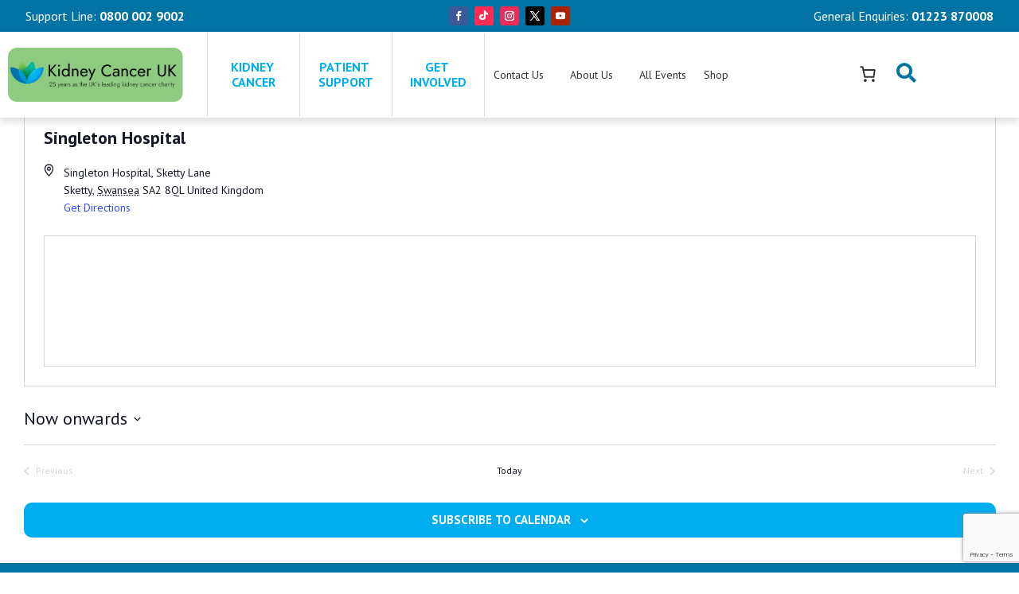

--- FILE ---
content_type: text/html; charset=utf-8
request_url: https://www.google.com/recaptcha/api2/anchor?ar=1&k=6LcGnIgUAAAAAE6_9vpSMzSNMy6m0eMNaCsBxm51&co=aHR0cHM6Ly93d3cua2N1ay5vcmcudWs6NDQz&hl=en&v=N67nZn4AqZkNcbeMu4prBgzg&size=invisible&anchor-ms=20000&execute-ms=30000&cb=n19ysl1kiuif
body_size: 48813
content:
<!DOCTYPE HTML><html dir="ltr" lang="en"><head><meta http-equiv="Content-Type" content="text/html; charset=UTF-8">
<meta http-equiv="X-UA-Compatible" content="IE=edge">
<title>reCAPTCHA</title>
<style type="text/css">
/* cyrillic-ext */
@font-face {
  font-family: 'Roboto';
  font-style: normal;
  font-weight: 400;
  font-stretch: 100%;
  src: url(//fonts.gstatic.com/s/roboto/v48/KFO7CnqEu92Fr1ME7kSn66aGLdTylUAMa3GUBHMdazTgWw.woff2) format('woff2');
  unicode-range: U+0460-052F, U+1C80-1C8A, U+20B4, U+2DE0-2DFF, U+A640-A69F, U+FE2E-FE2F;
}
/* cyrillic */
@font-face {
  font-family: 'Roboto';
  font-style: normal;
  font-weight: 400;
  font-stretch: 100%;
  src: url(//fonts.gstatic.com/s/roboto/v48/KFO7CnqEu92Fr1ME7kSn66aGLdTylUAMa3iUBHMdazTgWw.woff2) format('woff2');
  unicode-range: U+0301, U+0400-045F, U+0490-0491, U+04B0-04B1, U+2116;
}
/* greek-ext */
@font-face {
  font-family: 'Roboto';
  font-style: normal;
  font-weight: 400;
  font-stretch: 100%;
  src: url(//fonts.gstatic.com/s/roboto/v48/KFO7CnqEu92Fr1ME7kSn66aGLdTylUAMa3CUBHMdazTgWw.woff2) format('woff2');
  unicode-range: U+1F00-1FFF;
}
/* greek */
@font-face {
  font-family: 'Roboto';
  font-style: normal;
  font-weight: 400;
  font-stretch: 100%;
  src: url(//fonts.gstatic.com/s/roboto/v48/KFO7CnqEu92Fr1ME7kSn66aGLdTylUAMa3-UBHMdazTgWw.woff2) format('woff2');
  unicode-range: U+0370-0377, U+037A-037F, U+0384-038A, U+038C, U+038E-03A1, U+03A3-03FF;
}
/* math */
@font-face {
  font-family: 'Roboto';
  font-style: normal;
  font-weight: 400;
  font-stretch: 100%;
  src: url(//fonts.gstatic.com/s/roboto/v48/KFO7CnqEu92Fr1ME7kSn66aGLdTylUAMawCUBHMdazTgWw.woff2) format('woff2');
  unicode-range: U+0302-0303, U+0305, U+0307-0308, U+0310, U+0312, U+0315, U+031A, U+0326-0327, U+032C, U+032F-0330, U+0332-0333, U+0338, U+033A, U+0346, U+034D, U+0391-03A1, U+03A3-03A9, U+03B1-03C9, U+03D1, U+03D5-03D6, U+03F0-03F1, U+03F4-03F5, U+2016-2017, U+2034-2038, U+203C, U+2040, U+2043, U+2047, U+2050, U+2057, U+205F, U+2070-2071, U+2074-208E, U+2090-209C, U+20D0-20DC, U+20E1, U+20E5-20EF, U+2100-2112, U+2114-2115, U+2117-2121, U+2123-214F, U+2190, U+2192, U+2194-21AE, U+21B0-21E5, U+21F1-21F2, U+21F4-2211, U+2213-2214, U+2216-22FF, U+2308-230B, U+2310, U+2319, U+231C-2321, U+2336-237A, U+237C, U+2395, U+239B-23B7, U+23D0, U+23DC-23E1, U+2474-2475, U+25AF, U+25B3, U+25B7, U+25BD, U+25C1, U+25CA, U+25CC, U+25FB, U+266D-266F, U+27C0-27FF, U+2900-2AFF, U+2B0E-2B11, U+2B30-2B4C, U+2BFE, U+3030, U+FF5B, U+FF5D, U+1D400-1D7FF, U+1EE00-1EEFF;
}
/* symbols */
@font-face {
  font-family: 'Roboto';
  font-style: normal;
  font-weight: 400;
  font-stretch: 100%;
  src: url(//fonts.gstatic.com/s/roboto/v48/KFO7CnqEu92Fr1ME7kSn66aGLdTylUAMaxKUBHMdazTgWw.woff2) format('woff2');
  unicode-range: U+0001-000C, U+000E-001F, U+007F-009F, U+20DD-20E0, U+20E2-20E4, U+2150-218F, U+2190, U+2192, U+2194-2199, U+21AF, U+21E6-21F0, U+21F3, U+2218-2219, U+2299, U+22C4-22C6, U+2300-243F, U+2440-244A, U+2460-24FF, U+25A0-27BF, U+2800-28FF, U+2921-2922, U+2981, U+29BF, U+29EB, U+2B00-2BFF, U+4DC0-4DFF, U+FFF9-FFFB, U+10140-1018E, U+10190-1019C, U+101A0, U+101D0-101FD, U+102E0-102FB, U+10E60-10E7E, U+1D2C0-1D2D3, U+1D2E0-1D37F, U+1F000-1F0FF, U+1F100-1F1AD, U+1F1E6-1F1FF, U+1F30D-1F30F, U+1F315, U+1F31C, U+1F31E, U+1F320-1F32C, U+1F336, U+1F378, U+1F37D, U+1F382, U+1F393-1F39F, U+1F3A7-1F3A8, U+1F3AC-1F3AF, U+1F3C2, U+1F3C4-1F3C6, U+1F3CA-1F3CE, U+1F3D4-1F3E0, U+1F3ED, U+1F3F1-1F3F3, U+1F3F5-1F3F7, U+1F408, U+1F415, U+1F41F, U+1F426, U+1F43F, U+1F441-1F442, U+1F444, U+1F446-1F449, U+1F44C-1F44E, U+1F453, U+1F46A, U+1F47D, U+1F4A3, U+1F4B0, U+1F4B3, U+1F4B9, U+1F4BB, U+1F4BF, U+1F4C8-1F4CB, U+1F4D6, U+1F4DA, U+1F4DF, U+1F4E3-1F4E6, U+1F4EA-1F4ED, U+1F4F7, U+1F4F9-1F4FB, U+1F4FD-1F4FE, U+1F503, U+1F507-1F50B, U+1F50D, U+1F512-1F513, U+1F53E-1F54A, U+1F54F-1F5FA, U+1F610, U+1F650-1F67F, U+1F687, U+1F68D, U+1F691, U+1F694, U+1F698, U+1F6AD, U+1F6B2, U+1F6B9-1F6BA, U+1F6BC, U+1F6C6-1F6CF, U+1F6D3-1F6D7, U+1F6E0-1F6EA, U+1F6F0-1F6F3, U+1F6F7-1F6FC, U+1F700-1F7FF, U+1F800-1F80B, U+1F810-1F847, U+1F850-1F859, U+1F860-1F887, U+1F890-1F8AD, U+1F8B0-1F8BB, U+1F8C0-1F8C1, U+1F900-1F90B, U+1F93B, U+1F946, U+1F984, U+1F996, U+1F9E9, U+1FA00-1FA6F, U+1FA70-1FA7C, U+1FA80-1FA89, U+1FA8F-1FAC6, U+1FACE-1FADC, U+1FADF-1FAE9, U+1FAF0-1FAF8, U+1FB00-1FBFF;
}
/* vietnamese */
@font-face {
  font-family: 'Roboto';
  font-style: normal;
  font-weight: 400;
  font-stretch: 100%;
  src: url(//fonts.gstatic.com/s/roboto/v48/KFO7CnqEu92Fr1ME7kSn66aGLdTylUAMa3OUBHMdazTgWw.woff2) format('woff2');
  unicode-range: U+0102-0103, U+0110-0111, U+0128-0129, U+0168-0169, U+01A0-01A1, U+01AF-01B0, U+0300-0301, U+0303-0304, U+0308-0309, U+0323, U+0329, U+1EA0-1EF9, U+20AB;
}
/* latin-ext */
@font-face {
  font-family: 'Roboto';
  font-style: normal;
  font-weight: 400;
  font-stretch: 100%;
  src: url(//fonts.gstatic.com/s/roboto/v48/KFO7CnqEu92Fr1ME7kSn66aGLdTylUAMa3KUBHMdazTgWw.woff2) format('woff2');
  unicode-range: U+0100-02BA, U+02BD-02C5, U+02C7-02CC, U+02CE-02D7, U+02DD-02FF, U+0304, U+0308, U+0329, U+1D00-1DBF, U+1E00-1E9F, U+1EF2-1EFF, U+2020, U+20A0-20AB, U+20AD-20C0, U+2113, U+2C60-2C7F, U+A720-A7FF;
}
/* latin */
@font-face {
  font-family: 'Roboto';
  font-style: normal;
  font-weight: 400;
  font-stretch: 100%;
  src: url(//fonts.gstatic.com/s/roboto/v48/KFO7CnqEu92Fr1ME7kSn66aGLdTylUAMa3yUBHMdazQ.woff2) format('woff2');
  unicode-range: U+0000-00FF, U+0131, U+0152-0153, U+02BB-02BC, U+02C6, U+02DA, U+02DC, U+0304, U+0308, U+0329, U+2000-206F, U+20AC, U+2122, U+2191, U+2193, U+2212, U+2215, U+FEFF, U+FFFD;
}
/* cyrillic-ext */
@font-face {
  font-family: 'Roboto';
  font-style: normal;
  font-weight: 500;
  font-stretch: 100%;
  src: url(//fonts.gstatic.com/s/roboto/v48/KFO7CnqEu92Fr1ME7kSn66aGLdTylUAMa3GUBHMdazTgWw.woff2) format('woff2');
  unicode-range: U+0460-052F, U+1C80-1C8A, U+20B4, U+2DE0-2DFF, U+A640-A69F, U+FE2E-FE2F;
}
/* cyrillic */
@font-face {
  font-family: 'Roboto';
  font-style: normal;
  font-weight: 500;
  font-stretch: 100%;
  src: url(//fonts.gstatic.com/s/roboto/v48/KFO7CnqEu92Fr1ME7kSn66aGLdTylUAMa3iUBHMdazTgWw.woff2) format('woff2');
  unicode-range: U+0301, U+0400-045F, U+0490-0491, U+04B0-04B1, U+2116;
}
/* greek-ext */
@font-face {
  font-family: 'Roboto';
  font-style: normal;
  font-weight: 500;
  font-stretch: 100%;
  src: url(//fonts.gstatic.com/s/roboto/v48/KFO7CnqEu92Fr1ME7kSn66aGLdTylUAMa3CUBHMdazTgWw.woff2) format('woff2');
  unicode-range: U+1F00-1FFF;
}
/* greek */
@font-face {
  font-family: 'Roboto';
  font-style: normal;
  font-weight: 500;
  font-stretch: 100%;
  src: url(//fonts.gstatic.com/s/roboto/v48/KFO7CnqEu92Fr1ME7kSn66aGLdTylUAMa3-UBHMdazTgWw.woff2) format('woff2');
  unicode-range: U+0370-0377, U+037A-037F, U+0384-038A, U+038C, U+038E-03A1, U+03A3-03FF;
}
/* math */
@font-face {
  font-family: 'Roboto';
  font-style: normal;
  font-weight: 500;
  font-stretch: 100%;
  src: url(//fonts.gstatic.com/s/roboto/v48/KFO7CnqEu92Fr1ME7kSn66aGLdTylUAMawCUBHMdazTgWw.woff2) format('woff2');
  unicode-range: U+0302-0303, U+0305, U+0307-0308, U+0310, U+0312, U+0315, U+031A, U+0326-0327, U+032C, U+032F-0330, U+0332-0333, U+0338, U+033A, U+0346, U+034D, U+0391-03A1, U+03A3-03A9, U+03B1-03C9, U+03D1, U+03D5-03D6, U+03F0-03F1, U+03F4-03F5, U+2016-2017, U+2034-2038, U+203C, U+2040, U+2043, U+2047, U+2050, U+2057, U+205F, U+2070-2071, U+2074-208E, U+2090-209C, U+20D0-20DC, U+20E1, U+20E5-20EF, U+2100-2112, U+2114-2115, U+2117-2121, U+2123-214F, U+2190, U+2192, U+2194-21AE, U+21B0-21E5, U+21F1-21F2, U+21F4-2211, U+2213-2214, U+2216-22FF, U+2308-230B, U+2310, U+2319, U+231C-2321, U+2336-237A, U+237C, U+2395, U+239B-23B7, U+23D0, U+23DC-23E1, U+2474-2475, U+25AF, U+25B3, U+25B7, U+25BD, U+25C1, U+25CA, U+25CC, U+25FB, U+266D-266F, U+27C0-27FF, U+2900-2AFF, U+2B0E-2B11, U+2B30-2B4C, U+2BFE, U+3030, U+FF5B, U+FF5D, U+1D400-1D7FF, U+1EE00-1EEFF;
}
/* symbols */
@font-face {
  font-family: 'Roboto';
  font-style: normal;
  font-weight: 500;
  font-stretch: 100%;
  src: url(//fonts.gstatic.com/s/roboto/v48/KFO7CnqEu92Fr1ME7kSn66aGLdTylUAMaxKUBHMdazTgWw.woff2) format('woff2');
  unicode-range: U+0001-000C, U+000E-001F, U+007F-009F, U+20DD-20E0, U+20E2-20E4, U+2150-218F, U+2190, U+2192, U+2194-2199, U+21AF, U+21E6-21F0, U+21F3, U+2218-2219, U+2299, U+22C4-22C6, U+2300-243F, U+2440-244A, U+2460-24FF, U+25A0-27BF, U+2800-28FF, U+2921-2922, U+2981, U+29BF, U+29EB, U+2B00-2BFF, U+4DC0-4DFF, U+FFF9-FFFB, U+10140-1018E, U+10190-1019C, U+101A0, U+101D0-101FD, U+102E0-102FB, U+10E60-10E7E, U+1D2C0-1D2D3, U+1D2E0-1D37F, U+1F000-1F0FF, U+1F100-1F1AD, U+1F1E6-1F1FF, U+1F30D-1F30F, U+1F315, U+1F31C, U+1F31E, U+1F320-1F32C, U+1F336, U+1F378, U+1F37D, U+1F382, U+1F393-1F39F, U+1F3A7-1F3A8, U+1F3AC-1F3AF, U+1F3C2, U+1F3C4-1F3C6, U+1F3CA-1F3CE, U+1F3D4-1F3E0, U+1F3ED, U+1F3F1-1F3F3, U+1F3F5-1F3F7, U+1F408, U+1F415, U+1F41F, U+1F426, U+1F43F, U+1F441-1F442, U+1F444, U+1F446-1F449, U+1F44C-1F44E, U+1F453, U+1F46A, U+1F47D, U+1F4A3, U+1F4B0, U+1F4B3, U+1F4B9, U+1F4BB, U+1F4BF, U+1F4C8-1F4CB, U+1F4D6, U+1F4DA, U+1F4DF, U+1F4E3-1F4E6, U+1F4EA-1F4ED, U+1F4F7, U+1F4F9-1F4FB, U+1F4FD-1F4FE, U+1F503, U+1F507-1F50B, U+1F50D, U+1F512-1F513, U+1F53E-1F54A, U+1F54F-1F5FA, U+1F610, U+1F650-1F67F, U+1F687, U+1F68D, U+1F691, U+1F694, U+1F698, U+1F6AD, U+1F6B2, U+1F6B9-1F6BA, U+1F6BC, U+1F6C6-1F6CF, U+1F6D3-1F6D7, U+1F6E0-1F6EA, U+1F6F0-1F6F3, U+1F6F7-1F6FC, U+1F700-1F7FF, U+1F800-1F80B, U+1F810-1F847, U+1F850-1F859, U+1F860-1F887, U+1F890-1F8AD, U+1F8B0-1F8BB, U+1F8C0-1F8C1, U+1F900-1F90B, U+1F93B, U+1F946, U+1F984, U+1F996, U+1F9E9, U+1FA00-1FA6F, U+1FA70-1FA7C, U+1FA80-1FA89, U+1FA8F-1FAC6, U+1FACE-1FADC, U+1FADF-1FAE9, U+1FAF0-1FAF8, U+1FB00-1FBFF;
}
/* vietnamese */
@font-face {
  font-family: 'Roboto';
  font-style: normal;
  font-weight: 500;
  font-stretch: 100%;
  src: url(//fonts.gstatic.com/s/roboto/v48/KFO7CnqEu92Fr1ME7kSn66aGLdTylUAMa3OUBHMdazTgWw.woff2) format('woff2');
  unicode-range: U+0102-0103, U+0110-0111, U+0128-0129, U+0168-0169, U+01A0-01A1, U+01AF-01B0, U+0300-0301, U+0303-0304, U+0308-0309, U+0323, U+0329, U+1EA0-1EF9, U+20AB;
}
/* latin-ext */
@font-face {
  font-family: 'Roboto';
  font-style: normal;
  font-weight: 500;
  font-stretch: 100%;
  src: url(//fonts.gstatic.com/s/roboto/v48/KFO7CnqEu92Fr1ME7kSn66aGLdTylUAMa3KUBHMdazTgWw.woff2) format('woff2');
  unicode-range: U+0100-02BA, U+02BD-02C5, U+02C7-02CC, U+02CE-02D7, U+02DD-02FF, U+0304, U+0308, U+0329, U+1D00-1DBF, U+1E00-1E9F, U+1EF2-1EFF, U+2020, U+20A0-20AB, U+20AD-20C0, U+2113, U+2C60-2C7F, U+A720-A7FF;
}
/* latin */
@font-face {
  font-family: 'Roboto';
  font-style: normal;
  font-weight: 500;
  font-stretch: 100%;
  src: url(//fonts.gstatic.com/s/roboto/v48/KFO7CnqEu92Fr1ME7kSn66aGLdTylUAMa3yUBHMdazQ.woff2) format('woff2');
  unicode-range: U+0000-00FF, U+0131, U+0152-0153, U+02BB-02BC, U+02C6, U+02DA, U+02DC, U+0304, U+0308, U+0329, U+2000-206F, U+20AC, U+2122, U+2191, U+2193, U+2212, U+2215, U+FEFF, U+FFFD;
}
/* cyrillic-ext */
@font-face {
  font-family: 'Roboto';
  font-style: normal;
  font-weight: 900;
  font-stretch: 100%;
  src: url(//fonts.gstatic.com/s/roboto/v48/KFO7CnqEu92Fr1ME7kSn66aGLdTylUAMa3GUBHMdazTgWw.woff2) format('woff2');
  unicode-range: U+0460-052F, U+1C80-1C8A, U+20B4, U+2DE0-2DFF, U+A640-A69F, U+FE2E-FE2F;
}
/* cyrillic */
@font-face {
  font-family: 'Roboto';
  font-style: normal;
  font-weight: 900;
  font-stretch: 100%;
  src: url(//fonts.gstatic.com/s/roboto/v48/KFO7CnqEu92Fr1ME7kSn66aGLdTylUAMa3iUBHMdazTgWw.woff2) format('woff2');
  unicode-range: U+0301, U+0400-045F, U+0490-0491, U+04B0-04B1, U+2116;
}
/* greek-ext */
@font-face {
  font-family: 'Roboto';
  font-style: normal;
  font-weight: 900;
  font-stretch: 100%;
  src: url(//fonts.gstatic.com/s/roboto/v48/KFO7CnqEu92Fr1ME7kSn66aGLdTylUAMa3CUBHMdazTgWw.woff2) format('woff2');
  unicode-range: U+1F00-1FFF;
}
/* greek */
@font-face {
  font-family: 'Roboto';
  font-style: normal;
  font-weight: 900;
  font-stretch: 100%;
  src: url(//fonts.gstatic.com/s/roboto/v48/KFO7CnqEu92Fr1ME7kSn66aGLdTylUAMa3-UBHMdazTgWw.woff2) format('woff2');
  unicode-range: U+0370-0377, U+037A-037F, U+0384-038A, U+038C, U+038E-03A1, U+03A3-03FF;
}
/* math */
@font-face {
  font-family: 'Roboto';
  font-style: normal;
  font-weight: 900;
  font-stretch: 100%;
  src: url(//fonts.gstatic.com/s/roboto/v48/KFO7CnqEu92Fr1ME7kSn66aGLdTylUAMawCUBHMdazTgWw.woff2) format('woff2');
  unicode-range: U+0302-0303, U+0305, U+0307-0308, U+0310, U+0312, U+0315, U+031A, U+0326-0327, U+032C, U+032F-0330, U+0332-0333, U+0338, U+033A, U+0346, U+034D, U+0391-03A1, U+03A3-03A9, U+03B1-03C9, U+03D1, U+03D5-03D6, U+03F0-03F1, U+03F4-03F5, U+2016-2017, U+2034-2038, U+203C, U+2040, U+2043, U+2047, U+2050, U+2057, U+205F, U+2070-2071, U+2074-208E, U+2090-209C, U+20D0-20DC, U+20E1, U+20E5-20EF, U+2100-2112, U+2114-2115, U+2117-2121, U+2123-214F, U+2190, U+2192, U+2194-21AE, U+21B0-21E5, U+21F1-21F2, U+21F4-2211, U+2213-2214, U+2216-22FF, U+2308-230B, U+2310, U+2319, U+231C-2321, U+2336-237A, U+237C, U+2395, U+239B-23B7, U+23D0, U+23DC-23E1, U+2474-2475, U+25AF, U+25B3, U+25B7, U+25BD, U+25C1, U+25CA, U+25CC, U+25FB, U+266D-266F, U+27C0-27FF, U+2900-2AFF, U+2B0E-2B11, U+2B30-2B4C, U+2BFE, U+3030, U+FF5B, U+FF5D, U+1D400-1D7FF, U+1EE00-1EEFF;
}
/* symbols */
@font-face {
  font-family: 'Roboto';
  font-style: normal;
  font-weight: 900;
  font-stretch: 100%;
  src: url(//fonts.gstatic.com/s/roboto/v48/KFO7CnqEu92Fr1ME7kSn66aGLdTylUAMaxKUBHMdazTgWw.woff2) format('woff2');
  unicode-range: U+0001-000C, U+000E-001F, U+007F-009F, U+20DD-20E0, U+20E2-20E4, U+2150-218F, U+2190, U+2192, U+2194-2199, U+21AF, U+21E6-21F0, U+21F3, U+2218-2219, U+2299, U+22C4-22C6, U+2300-243F, U+2440-244A, U+2460-24FF, U+25A0-27BF, U+2800-28FF, U+2921-2922, U+2981, U+29BF, U+29EB, U+2B00-2BFF, U+4DC0-4DFF, U+FFF9-FFFB, U+10140-1018E, U+10190-1019C, U+101A0, U+101D0-101FD, U+102E0-102FB, U+10E60-10E7E, U+1D2C0-1D2D3, U+1D2E0-1D37F, U+1F000-1F0FF, U+1F100-1F1AD, U+1F1E6-1F1FF, U+1F30D-1F30F, U+1F315, U+1F31C, U+1F31E, U+1F320-1F32C, U+1F336, U+1F378, U+1F37D, U+1F382, U+1F393-1F39F, U+1F3A7-1F3A8, U+1F3AC-1F3AF, U+1F3C2, U+1F3C4-1F3C6, U+1F3CA-1F3CE, U+1F3D4-1F3E0, U+1F3ED, U+1F3F1-1F3F3, U+1F3F5-1F3F7, U+1F408, U+1F415, U+1F41F, U+1F426, U+1F43F, U+1F441-1F442, U+1F444, U+1F446-1F449, U+1F44C-1F44E, U+1F453, U+1F46A, U+1F47D, U+1F4A3, U+1F4B0, U+1F4B3, U+1F4B9, U+1F4BB, U+1F4BF, U+1F4C8-1F4CB, U+1F4D6, U+1F4DA, U+1F4DF, U+1F4E3-1F4E6, U+1F4EA-1F4ED, U+1F4F7, U+1F4F9-1F4FB, U+1F4FD-1F4FE, U+1F503, U+1F507-1F50B, U+1F50D, U+1F512-1F513, U+1F53E-1F54A, U+1F54F-1F5FA, U+1F610, U+1F650-1F67F, U+1F687, U+1F68D, U+1F691, U+1F694, U+1F698, U+1F6AD, U+1F6B2, U+1F6B9-1F6BA, U+1F6BC, U+1F6C6-1F6CF, U+1F6D3-1F6D7, U+1F6E0-1F6EA, U+1F6F0-1F6F3, U+1F6F7-1F6FC, U+1F700-1F7FF, U+1F800-1F80B, U+1F810-1F847, U+1F850-1F859, U+1F860-1F887, U+1F890-1F8AD, U+1F8B0-1F8BB, U+1F8C0-1F8C1, U+1F900-1F90B, U+1F93B, U+1F946, U+1F984, U+1F996, U+1F9E9, U+1FA00-1FA6F, U+1FA70-1FA7C, U+1FA80-1FA89, U+1FA8F-1FAC6, U+1FACE-1FADC, U+1FADF-1FAE9, U+1FAF0-1FAF8, U+1FB00-1FBFF;
}
/* vietnamese */
@font-face {
  font-family: 'Roboto';
  font-style: normal;
  font-weight: 900;
  font-stretch: 100%;
  src: url(//fonts.gstatic.com/s/roboto/v48/KFO7CnqEu92Fr1ME7kSn66aGLdTylUAMa3OUBHMdazTgWw.woff2) format('woff2');
  unicode-range: U+0102-0103, U+0110-0111, U+0128-0129, U+0168-0169, U+01A0-01A1, U+01AF-01B0, U+0300-0301, U+0303-0304, U+0308-0309, U+0323, U+0329, U+1EA0-1EF9, U+20AB;
}
/* latin-ext */
@font-face {
  font-family: 'Roboto';
  font-style: normal;
  font-weight: 900;
  font-stretch: 100%;
  src: url(//fonts.gstatic.com/s/roboto/v48/KFO7CnqEu92Fr1ME7kSn66aGLdTylUAMa3KUBHMdazTgWw.woff2) format('woff2');
  unicode-range: U+0100-02BA, U+02BD-02C5, U+02C7-02CC, U+02CE-02D7, U+02DD-02FF, U+0304, U+0308, U+0329, U+1D00-1DBF, U+1E00-1E9F, U+1EF2-1EFF, U+2020, U+20A0-20AB, U+20AD-20C0, U+2113, U+2C60-2C7F, U+A720-A7FF;
}
/* latin */
@font-face {
  font-family: 'Roboto';
  font-style: normal;
  font-weight: 900;
  font-stretch: 100%;
  src: url(//fonts.gstatic.com/s/roboto/v48/KFO7CnqEu92Fr1ME7kSn66aGLdTylUAMa3yUBHMdazQ.woff2) format('woff2');
  unicode-range: U+0000-00FF, U+0131, U+0152-0153, U+02BB-02BC, U+02C6, U+02DA, U+02DC, U+0304, U+0308, U+0329, U+2000-206F, U+20AC, U+2122, U+2191, U+2193, U+2212, U+2215, U+FEFF, U+FFFD;
}

</style>
<link rel="stylesheet" type="text/css" href="https://www.gstatic.com/recaptcha/releases/N67nZn4AqZkNcbeMu4prBgzg/styles__ltr.css">
<script nonce="DjwjK2B6WTvi_ywGGXMYIA" type="text/javascript">window['__recaptcha_api'] = 'https://www.google.com/recaptcha/api2/';</script>
<script type="text/javascript" src="https://www.gstatic.com/recaptcha/releases/N67nZn4AqZkNcbeMu4prBgzg/recaptcha__en.js" nonce="DjwjK2B6WTvi_ywGGXMYIA">
      
    </script></head>
<body><div id="rc-anchor-alert" class="rc-anchor-alert"></div>
<input type="hidden" id="recaptcha-token" value="[base64]">
<script type="text/javascript" nonce="DjwjK2B6WTvi_ywGGXMYIA">
      recaptcha.anchor.Main.init("[\x22ainput\x22,[\x22bgdata\x22,\x22\x22,\[base64]/[base64]/MjU1Ong/[base64]/[base64]/[base64]/[base64]/[base64]/[base64]/[base64]/[base64]/[base64]/[base64]/[base64]/[base64]/[base64]/[base64]/[base64]\\u003d\x22,\[base64]\\u003d\x22,\[base64]/ClcK2CCFewq4fwqnCuygxckDCrhkqwrtlwr1FZlExP8OgwrfCqcKqwqdjw7TDksK2Ni3Cs8OjwopIwqHCq3HCicOyCAbCk8K+w71Ow7Y/[base64]/H8OPwrjDhcO7w6wywoVSw6QHLjnCnsK0JcKOK8OnQnDDjGPDuMKfw4PDm0IfwqRPw4vDqcORwoJmwqHCg8KCRcKlYMKhIcKLcXPDgVNzwqLDrWtzfTTCtcOPSH9TDcO7MMKiw4x/[base64]/CrcO/w7XDncOlWcKdw5Qtw7VKBsKdw5QVwpzDhjc7X1oCw75DwqpMHBl5ZsOSwobCg8KFw57CmSDDvygkJMOgecOCQMOWw6PCmMOTaxfDo2NYOyvDs8OhC8OuL2svaMO/O0bDi8OQP8KuwqbCosOjD8KYw6LDqnTDkibCim/CuMOdw6/DhsKgM1gCHXtyIwzClMOPw7vCsMKEwoHDtcOLTsKRLSliJWMqwpwvQ8ObIhbDrcKBwokPw7vChFAmwp/Ct8K/wqjCoDvDn8Oow4fDscO9wrRkwpdsBcKrwo7DmMKfLcO/OMOKwo/CosO0HWnCuDzDvVfCoMOFw4JXGkpnAcO3wqwQPsKCwrzDk8O8fDzDisOVTcOBwoDCpsKGQsKsJygMYyjCl8OnS8Kle0xqw7nCmSkWFMOrGDhIwovDicOrS2HCj8KXw651N8KcVsO3woZ+w7B/bcOiw5cDPAhscQ1RVEHCg8KXHMKcP2DDpMKyIsK/RmINwqXCnMOEScOlUBPDu8OIw54iAcKIw5Jjw44bQSRjFsOwEEjChBLCpsOVOMObNifCgMKqw7VIwqgIwoTDiMOowrzDoVoqw6YIwoIKScKHXcOuUjInC8KJw5nCrw5LeETDt8OkST5XN8KZXiktwrl4YWzDq8K/GcKNCgzDik7Cn2gGPcOMwpUtbAhNKETDlMO6NUnCvcOuwqVResKpwqfDisOTcMOUesKLwqTCksKjwrzDvwlUw7nCnMKjVcK+RMKbR8KDCU3CtFPDi8OiGcOVLCYOwpNKw6/CvlfDiFsnMMKAPljCrXktwoEaLGjDqT3Cm1LCq2nDjMO0w6vDlsOfwrjCkhTDpVvDssOhwoJ2GsKSw7kZw6fChX0Twp1uCSbDlnrDrcKhwpwGH03Cvy3DtcK0dknDhk0HN3cKwrEqMcKEw63DvcOiScK/HBRaUQMTwrB2w5TCg8OuHV5Ec8KUw58Zw7NESkAjPV/[base64]/DgTLCvGjCjcK6w55hBcOND8Oaw7fCiXXDpzh3w5zDk8KdZMKuwobDhMOZwqdhJMO4wonCocO2C8O1woNUUcOTaQ3DksO5w4XCtWNBw4jDqsKeO2fCqkfCp8OHw6Bpw4Y+FcKBw4tdV8O9Yw3ChcKhGEvCr2bDmRp/bsOANUbDhlzDrRPCoHvCv17Cs2QrZ8OcQsOewq3DqsKzwqXDoD/DhQvCgGHCncK3w6kGNw/[base64]/AcOoSUJICMO6w5E4w68dw5bDvyTDsyhKw709TXTCjsOGw5bDhcKRwqoeQB8twrlFwoPDoMO8w64rwoEswqbCumoAw6liw5VWw78uw65rw4bCvsKcM0TCmi5Swp5/UwIVwrjCrsOkLMKNAFXDncKOfsKxwp3DlMOgPsKew7LCrsOWwrhew6UdAsKgw6gdw65cGHgHMVJDWMK2alrCp8K0KMOANMK8w7chwrJpEAIvUMO0wofDkHAJfMKsw4PCgcO6wqTDvBk6wpbCnWhPw71ow7pzwqnDqMOtwrhwUcKSDQ8jcAPDhClRw7AHBH1lwp/[base64]/ClVvDlcKMwpI0w4nDilB2w6vDiMKEOsOeOQIUeFR0wpplZcOewoLDiGoFcMKowp4rw5B4Em7DlABqXVkRIh/[base64]/[base64]/[base64]/[base64]/Dm8O4M8OrwrHDnkrCr8Ouw57CusKHOhwzwr3CnMKvw7pAwrxwHsKwKMOuKMOYw5F3wqbDgxvCssOKPQXCqy/CgsKkfj3DssOwQsOWw7DCrMOvw7UAwrxbenTCqcK8Z2csw4/CnzTDrwPCn0kvTh8KwpTCpVF4Cz/[base64]/[base64]/CtsOowoUTGh/CkMOCZCA0w5LCuQ1dw4jDuUFHSV0Pw6d3wpJmRMO0XHfCrRXDo8O/worCsC8Rw7TDmsKVw73DocOAVsKkc1TCucKswovCg8O+w5BgwqnCowZfbG0swoHDuMK0DloKBsKCw5J9Wn/ClMOWFkLCikJswr8tw5RHw6NICi8Ow7rCrMKQHD3DsDQUwq/DuD1TS8KMw5bCn8Khw6RPw41odMOvE27CoRTCl1BoVMKQw7Bcw6jDoQBaw4RVd8Kqw7rCmsKuCQzDjSprw4jCrhp3w6szNwXDigbDgMKHwobCpz3CmDjDtCVCWMKEwofCrMKDw7/[base64]/CqgctYMONZ0HDrsONQsKCCsK+w4LCgsKXw48NwpvCpnvCpTFxJF1tLl3Dh1bCvsOSZ8OewrzCjsKEwpPDl8OmwpNNClo/PUcyHUVeaMOkwpPDmgTDpV0tw6ZAw4bDgcOsw7Ubw7/Ct8KcVQ8Hw6Apd8KpcBHDv8OpKMKpZxRAw6vChhTDvcKDEGgtNcKVwqDDgRlXwrzDjMO8w4Nlw6HCuwIiLsKyScOcE2LDk8KqVEpFwpsufsOxXnTDsn1SwpM9wrARwqFCQh7Cki7CiG3DhSrDny/DscKQCztTRj0wwoPDnmhww5DCssOcw6IxwqXDocOrYn9ew45UwrwMZsKTOifCgWHCpMKsf0pCBBLDl8K4YTnCkXQYw4oCw6QceTIxI0bCscKpZFvCvMK6SsKFbMOewrcXWcKeUUQzw5HDqnzDshgaw6M3QB8Mw589wobCpn/DhikkIFpowr/[base64]/b8O4OsKzwr/Dt1Aqw67CkMKcwrRgw4hGZsOKwpPDgAnCgMKOwrHDm8O/WMOYdiTDiRfCph/DlsKhwr3DvMOXw79kwp0Ow7PDrl/CksOKwo3CmXjDqMO9FR03wrNMwp00esK0wrkKd8KVw7XClRPDo3/DgRAaw5RmwrbDjQnDicKhU8OVwo3Cq8K4wrY3PirCkQV6wpkpwplSwq83w6xffcO0QSHCqMKPw4HCtsKiFTlFwoAOXWpIwpbDuUPCmiUXG8KIVwDDgivCkMOIwozCp1VRw6TCosOUwq4UXMOkwpHDnxPDgQ/[base64]/[base64]/CqhAeSsOyQDJaw4JVwpDCnVzCnWzCq1/CoMOVwq8Ww6t/[base64]/Cm8O7AcOFwrzDoCjClMOzbU7Cjkl7w4h/wpMawrNZccO8KFwHcgg0w7A5Ay3Dm8KQR8OawpHDusKTwpFVBhPDuhvCvHtzVDPDgcO4acKUwpE6dMKKE8KSGMOEwrcYCno3e0DCvsKDwqxpwqDCvcKPw580wqd/[base64]/[base64]/CjG/[base64]/[base64]/DhcK3wpTCrCHDmcK3wpwjwqzDl8KuCXDCiiZcc8OmwrbDlMObwqIgw5xmdsOdw7dJPcOeeMOiwqXDjB4jwr7DtcO3esKYw5RrJlE6wqhxw5HCj8Ktwr/[base64]/[base64]/DkMK3wpZxDsKrwqFGVcOzwpI2fBYCwqo/w4nCo8O8NMKawo7DoMK9w47CpcOqX297FQfClxpSCsO/wqTDkQ3CkCzDvRrClcORw7h1C3vCvUDDusKPdsOCwocww7Auw5vCoMOdwp9cXiLChU9HdTs+wqLDs8KCIsORwrnCljtswoMJOB/DvsOkfMOOKMKOQsKKw7zDnEVOw77CusKWwo9Vw4jCgWLDq8KuTMOzw6dpwpjCkiTCl2J7RDfCtsKRwoVXaGXDpVbDqcKAJ0/DpCZLHTjCqX3DncOpw71kSjdJU8Osw5vCt35Xwr/Ct8O/w5I4woB5w6kkwqggEMKhwqTDicKFw6kWSVVlb8OKb1DCjcKiFMKKw7gsw4Y7w6BeQVMkwqXCnMO7w7zDrXQ1w5pmw4Z4w6cpwqPCk0PCpS/DjsKJVwPCtMONfCzChcKoLlvDjMODbi4rfy98wrbCoU4Ewop5wrQ3w5ACwqNvSSnDl39OAMKewrrCjMOCPcK/FjHDrEYew7c4w4rCj8O1bxprw5HDjsKQGmzDgMKQw5nCu2DDksKUwpERB8Kfw4teeyHDtcKRw4fDtT/CiCfDtsOGGGDCp8KOAHDDpsKVwpYgwpPCnHZew6HDrgPCohvDmsKNw7TDs2l/w6PDucKBw7TDhEjCncO2wr7DrMOdKsKKAyVIOMOjWBNTI10iw4hgw4HDtgbCoH3DmsO3HgTDoBzDjsOoE8OnwrjCuMO1w4kmw5/[base64]/DrAnCiMKcwpXCjwMaJcKAWsK9DSvCpTrCrR9rKSTDgkl/[base64]/[base64]/Dv3coWw/CtH0Fw71Hw7zDgSPCqx8XwojDv8K+w6wZwpDCs04RIcOoX3tEwr4mL8OlZR/CnMOVaRHDmAAmwrl7H8KCI8Opw4U9dcK+S2LDpQ9Wwp4rwqBpSAhsS8KRQ8K1wrtqeMKrbcOkSlsGw7vDtELDnMKKw4pOK0cOYgwpwr7DkcO0w6vCkcOITmzDk0RDVsONw6shfsOvw6/ChAsIw7XCqcOIMHtfw682f8OqDsKxw4BPPGLDk2AGRcOMBk7Cq8KkHMKfagbDn1fDnMK+fAErw7hZwo/CpwLCqjPDnBnCtcObw5PCqMKzGMO3w7ROTcOZw5cVw7NKUsOsHQ3ClAQ/wqzDi8Kyw4nDmUbCrVfCkhdsdMOGN8K4BS/DpMOZw4NBw7s7VRLDji7CscKKwqfCtcKZw7nCucOAwrjDnm/ClyUEOgHChgBRw5fDlsObBkgaMjYow5/CqsOswoAoHMKyHsOjBDxHwonDqcOUw5vCosKtZWvCjsKsw6pdw4HCgSEgNcK2w65BBznDl8K1NsO3MArCtWUeF1gVYsKFQcKVwpQuM8O8wq/CjxBNw47CmMObw53DtMOdwrnCl8KUf8K8VMOdw6RvV8K0wphKAcOFworCgsKMO8KawocWI8Opwp46wp7Dl8KVIcOOW2rDlwxwZsKyw5lOwrhlw74Cw7RUwr/CqzJ7dcKoVcKHwqNGwp/DusOGUcKhdzDCvMOMw5rCpsO0wrh4esKbwrTDvBIOPsKYwrMnD2lGbcOwwr1nOTQ1wrwIwp1dwoPDjcKPw6lpw6pbw77CuSBLcsOhw6PCnMKpw7PCjBLDm8KIakEJw6diMsOdw5N5FnnCqV7CpVQLwpjDvwbDvw/DkcKqQcKLwqdhwoTDkGTCtjzCv8O8GSDDvcKxfMKUw4fDmFVrPm3CjsKNeRrCjSh5w73Dh8KpDnrDu8OZw58uwqAJYcKZOsKSUU3CqkrDkjUnw5NxSFfCmMOKw5nCn8O+wqPCocOjw4R2wokiwpHDpcKQwoPDmcKswr04woTDhjfCkVNSw6/DmMKVwqrDmcOdwonDuMKZKWHDj8K/dWNVLsKqIcKzXQTCpcKRw6wbw6vCusOEwrvDog1TbsK0BcKzwpTCgsKhPznClAF4w4HCocK/w7rDhcKpwqEbw7E+w6HDkMOgw6LDosK/JMKOHTXDncK4UsORVlnCgMKOLV7CjcOna0HCtsKQTcOrQcO0wpQcw5QUwr5qwrDDpxbCpMOQEsKQw7HDu03DrD04TSHCgUUcWSjDoCTCsmDDtT/[base64]/DlENrwqjCt2LCgDJAwpZWwpfCvwHDqcKXw6wRMU5DEcKfw6jCpMOMw7PDj8OZwoXCo34kb8O9w6d+w4jDtsKRLEx6wrjDik0AYsK3w7/CmsOdJcO+wo04KMOKFcK2amx9w4E9BsOUw7zDkRDCuMOoRSIBRGwYw7zChR0KwqTDvSMOAsKbwqNjFsOJw6/DoGzDuMOAwoPDj1RfCCbCt8K8LlTDkGlBPirDgsO/wq/[base64]/CsUbCi8KWWWzCgMKlwrAEZV3CiMKkccKoHcK/[base64]/DkXQvUsK0w6E1ZcK0wo4Tw6zDnsOzN0HDkMKPdzXDvErDjMKeM8OzwpHCk1ZPw5XCo8O/[base64]/ChcOsw4/Cs8OWwp84w4oCBxwMTHZpwofDn13DhHHCljTCgMOQYXt9QglQwoUCw7V5UsKDw4FhYGfDksOuw6LChMKnRcO4QcKFw6nCpMKawprDvBfCj8OMw67DucOtA0odw43CsMOvwpjCgTJuw7/DjcKQwoTCjSY9w6wfIsKwVxfCisKCw7UBbsOkJVvDgnFbJFkpacKLw5xJIg7DiHDDgyVrJmVJUT7DvMOFw5/DojXCu3ofQQUiwqQiOC8Dw6nCnsOSwqxGw7puw5HDnsKRwoMdw684wojDjBPCuh7CgcOYwqrDqhrDimXDkMOQwqsjwph0wqZaNsKXw43DrzBUXMKtw48FfMOgIcK0VcKncC1MP8KxEsOMZ0o/bFxhw7lAw7zDpHc/WsKFBHMHwqcuI1TCowDDnsO1wqEJwpPCs8KowprDvnLDuV04wpwoeMOsw4xJwqfDssOqP8Kww5HCjBEFw6kQHMKcw40jTi8pwrDCucOYJMOQwoc/H33DhMOXSsK6wovDvcObw4gkVcOwwo7CocKuX8OiXSTDhsO0wqfCghrDvA/DtsKKwrjCv8K3f8O9wpTCocO/cnXCqknDmCrCg8OewoRbwrnDswc6w7R3wrlKVcKkwpXCqUnDl8OXM8KKEhREQsOPQFbCucOGH2ZxcsKkc8KgwpYaw4zCiRRKQcOfwq0VNT7DssK8wqnChsOhwr4jwrPDhBtrGsK/w5gzIhrDnsOZWcKpw6XCr8OlesO6MsK/wrMTEE45wpvCsSUqYMK+woHDtDBHZsKKwow1wqxfXG8bwpdVYSEyw6c2w5sTeEFlwpjCvMKvwr0ywqI2FQnDnMOMGirDmsKNCcOkwp/[base64]/DuMKvw4TDuMKlE8Khw4LCgsKXw4N6wrHDhMOewpdpwpnCk8OLwqDDliJZwrLDrx/DoMOTOR3Crl/DnDjCo2IZD8K8YArDkxIzw7IzwpwgwqnDim5Ow55wwofCmcKUw5tDw5jDssOtHih2AsKob8ONNcKPwoTCh3HCuSjChiY9wrLDqGrDtVUfYsKXw7DCocKPw7jCgMKRw6/Cr8OFZsKnwqTDjHbDpGTCrcKKbsO9JsOTOQ5zw6PDtlPCs8OPLMOjNMOAHCgoYcOXRMOtYjTDuRsfYsOvw7PDrcOQw7vCv3Ekw4Iuw6YDw4JAw7nCoSTDgjlQw4bCmR7DhcO7ITAew60Bw75Gw7A1EcKAwoQ0E8KXwoLCmsKjfMKadzJ/w6DClMK9DB5rDl/CpsKyw57ConbDjxDCkcKGIzrDs8KSw7bCtQQnX8OwwoIbSUsjdsOKwp/Dqy7CtVQUwopVRMKvTTgSwqrDvMOXaSEwRVXDo8KUFCXCui/CiMK9YsOxc14Twop+WcKEwo3Clz9zIsO7GcKCPlHCtMO2wpRuw4/Dg3jDpsKfwqoyXBUzw4fDgMK1wqFew7VoCcOUSRtOwoDDgsKwM0/DrAnCjwBFaMOCw5lbFcK4UHpswo3DggJxUMKef8O9wpPDlMOgEsKpwojDpErCucOGDVxcfAxkV2/DnGLDiMKHHsKdC8OXTyLDk38mcCAlAsOXw5IUw7fDrC4KBHJBN8OAw6RhWHtMZS1jw5twwokvMFQAC8Kkw6sIwqR2b194FnR+KjzCkcOjKzsjwpzCtcKJB8OED0bDo1zCsBg+FB/CosKkecKdTMO4wonDiEzDqB58w4fDmwDCk8KdwoEcecOWw6tMwo07wpHDlsOkw4/Dq8K8N8OjHTsKIcKjClYnQ8KXw5DDmijClcO/[base64]/[base64]/ChFTCn8K5WcKKGgTDh1R7AQtAwr50w4DDl8K/[base64]/woHDmCB3wokHKsKOwr8PG8K2wpjCj8K3fcKsw5IEenxNw4TDlsOpJBDDpMKgw6Zdw6HDhlRLw7JAc8K/wr/CvcKAJsKcPxTCnhdRUlPCi8KHNmfDgHrDmMKlwr3CtsKvw70UFSvCjnLDoGcawqNgfsK2FMKEJ0PDqMKwwqwywrNEXg/CslXCj8KJOTNAMSwmDlPCtsKNwqQ3w5DCiMKxwr4zIR0ybEE4QcKmBcKdwpwqRMOOw7o+wpBnw5/DmQrDmhzCpsKwZ0B/w4/CpwYLw4XDnsKFwo81w5FvPsKWwo4RFsKGw5ISw7bDosOsQsONw4PDlsOKGcKGMMK1CMK1aCXDqTrDtgwSw7TDvB0FFVnCk8KVJMO9w4w4wpI4aMOywoPCqcK2YV3CvCl/w6vDijbDnkIYwqpHw5rCrXoIVikUw7TDmENEwrzDm8Kjw6QUwqE5w4TCgMKqSA8nKDLDrixidsO/e8KgMmjDj8OMRnIlw67DgsOLwqrDgFfDt8Kvd3Iqwp5pw4DCqmbDssOcw6XDvcKfwqjDu8Kmw6x3R8KPRlZgwp5fdkF1wpQQw6vCocOKw4FGJcKSTMOzLMKbO0nCrlXDvyw8w4TCkMOIYAUUQHzDnwo/OwXCssKfWGXDkj/DhnvCknMEw5xCLSrCiMOpdMOew5zCtMKKwobClXEJd8KNaRHCssOmw7HDj3LCnCLCisOtY8O+RcKFwqRzworCnihNNlt4w6FrwrJvfmZ+OXZXw4wyw4NNw5TDvX4sHXzCocKVw6NbwpIOwr/[base64]/CojhrwqVFGMOzw75zw494woh+w4Eew7QVGMKvw4xJw6fDnx1gGSzCmcOFZ8OoOMKcw6wJP8KoaQ3CrAZpwpHCgybCrU1jwrM5wrsIBQFpDBrDmi/[base64]/DgTrDjFjDpkPDqyzDsMOsw7YJwpRSwo3CncOcw4zDl2pCw6BNX8OTwqbCicKVwo3CiE8ZcMK5BcOrw58JfgfDicOVw5UJSsOMD8Oyb2bCl8K8w7RZS0hxH27CpCPDo8O3ITrDugUqw7LCp2HCjzTDisKxP2nDpn/CncO9SE0+wqwpw4AtPMOmYkV6w73CvV/[base64]/DiMO9w4jCicOaVXzDmiphw6XDtcOqJMOqw68Yw7/DgkHDmi7Dg0LCqW5LT8OyeQbDhghXw7/[base64]/DmivCtS8TKnFQw4rCr8OPcsOww5tOwq9XwoMZw59vaMOmw4zDhcOxIA/DpMOlwovCuMOcLlDCqMKYw7zCo2jDqDjCvsKmHkcjaMKrwpZ2w5jDsnXDp8OsNcO0Ty7DsF7DkMKIDsKfMhYIwrsWeMODw40KD8OkFmB7wobCisOtwrVcwqxnSkLDv08EwqTDncOfwojDnMKHwpdxNRHCk8KAA14LwpXDjsK6IRccIcOKwr/DhBLDkcOndGkawpXClMKhN8OATEvCpsOBw6fCg8K0w7vDqz0hwqZLTR92w4VJDWw3HF3DqsOoPHrCsUjCh1DDuMOEHGzCmcKLGA3Ct3nCqX5eAMOtwqHCtm/Do3USHlvDjVrDi8KEwpUVL2QvdsOlcMKLwo3CuMOyYy7DuwfDlcOKP8OBw5TDvMKAcEzDtVjDnCdcwrHCqMO+OMO3cyhEbH3Co8KKI8OEe8KZFCrCp8KtLcOudTHDrnzCtMO5IcOjwo11wrvDiMO2w6rDgE8PI1zDi2QRwr3DqcK4Z8K8w5fCsBLCgcOdwqzDicKfel/CtcOxf19iw4ZqJHjDpcKUw7vDkcORanh3w64Nw6/Dr2cKw6s2fGnCiwJDwpzDuFHDmULDvsKWeWLCrsOHw7/[base64]/[base64]/CsMOSLsKvwqXDpyXCjCMBf8OPwoUfw4QAEcKnwqJMR8OQw7rDh25qPmvDmhhOFHF2w6HDvCDCjMK3wp3DomxcYMKxZwjDkwvCi1DCklrDjg/ClMO+wqnDklElwqIGfcObwq/Cr0bCv8OsSsKdw6zDmSwRUmzDtMKGwobDs2ZXEkjDsMOSYcOhwq0pwpzCu8O2AE3Cp0rDliXCicKKw6PDtWxhc8OgEsOuXMKrwpJUw4HCjhjDq8K4w44sI8Oye8KtXcOORMKGw6UFwrxrwr9yc8OtwqPDj8Oaw7JQwqjDiMOWw6ZUwqM9wrwgwpPCn3NGw54ww4/DgsK3woHClB7CqHXCoSnDuzXDtMOTwovDtMKowpUEATE8R2JQVlLCpzvDvsOpw4fDnsOZccKpwqkxPyfDgRY3FjrCmHVyTcKlFsKNEW/ClFDDsVfDhVbCm0TCpsKOGSUsw5HCtsOhOFjCpcKRcMOUwpNjw6TCiMOnwrvCkMO9w5/Dh8O5EMKydnXDo8KYUX4Aw6fDnCDDlsKtF8Kawq1VwpXCicOSw5MKwpTCpXQ8PcOBw58xDX4MSmgRZy05ZMKCwpwGVxTCvlnDqD1jASHDg8Khw4xFeitnwoE3GR5nJFJYw614w40owosFwqDCvQ/DoWfCjj7CtRDDs0p9MjNBeXnCvil9HsOvworDqmHCoMKqfsOoIcKBw4XDqcKhLcKSw6F/w4bDsyvCv8KDcSIqKSMnw7wSJhs2w7Qmwrl7KMOaD8ONwoEMEh3DjAHDoAHCs8OLw5cKVj5twrfDhsOCHMO5PsKJwq3CmMOFSkpNdi/CvXzCucK+WcKdS8KsD2jCjcKlUsKrd8KEEMO+w5LDhzzDrFYDNcOyw63Cj0TCtwtIwrjCvMOow6PCrMKmBlrCmcKYwoI/w4HDs8O/w6LDr13DvsK8wrHDgD7CqsKsw6XDn1PDm8K7TgLCscKIwqHCsGHCmCnDiggxw4doE8OcVsOOwqvCmjvCpcOxw5FwS8KjwqHCq8KoEFYLwr3CiS/CqsO1w7srwr0zYsKQIMKxXcKMZQhGwoJjAsOFwrfCh07DgRNAwpnDs8KjCcOZwrwie8OuJRkMw6djwpViRsKeJ8KeVcOqYFZSwrnCv8OvPGFDbgkJQnwBNjXDsEVfBMOnV8Kow7vDjcK+Pwd9B8K+PGYPKMK3w6nDmQ9ywqNvKhrCukFTXF/DhcKJw5zDrsKZEy/Cs3paDiXChHnDmMKZMknDmk47wrvCpsKlw6PDoB/DmX81w6PCgsO/wrp/w5HCs8O5O8OiDMKFw4jCs8O9CzwdJW7CuMOeB8OBwoo9IcKNAGvDucO9GsKMCBfCjnHCmsOBw7PCmD7DkcKmNcO5wqbCuDAuVDrCu3Y5w4/Dl8KJf8OGbsKUG8Ouw5bDuHrCusKAwp3Cs8KvEWZ+w4HCr8OnwofCqxgAaMOvw6nCvzl5woTDlMKdwqfDjcOwwqzDvMOpJMOLwq/DiDzCt2fDth5QwopLwrfDv3MwwpnDkMKWw5TDhBtTMR5WOcOvZcKUSsOkScK9SSRqwo5Iw7I8wpB+BwnDpVYMJ8KXDMK3w4sawpHDmsKWaGTCs0cOw7c5wr7DhV0Jwq1ywpY+M0bDsmV/JV1vw5XDmcKeRcKGGWzDnsO2wrJ2w4LDp8OmLsKGwrxlwqVNM3MhwpNSDXLCmjTCpTzDk0zDrX/Ds3Bjw6TCihTDmsO/w77ChQjCrMOzbCl/wp8ow4k6wrjDmMO3EwZJwp5zwqRbcMKeccKrU8OPdWBlTMKRGTLDrcO7dsKGUjtywr/DjMKsw4XDkMKEMlQBw748PR3DiGLDlsObAcKWw7DDnSvDs8Oiw4dYw7U6woxJwopIw4HCqyBhwp4kYR4nwoPDocK+wqDDpsKbwrXCgMKMw4Y+GkMMYcOWw5Q9f2FMMAJYOXjDnsKAwrE/M8Oowp4/cMOHQg7CpUPDvsOvwqTCpGs9wrzDoARUEsK/w6/DpWcgBcOlclfDnsKzw6/[base64]/CisOEBG9kCE0bK8Oswrl8w7VsfiAewrR5wp3CvcKWwofDpsOPw6xtd8K2wpdUw7fDu8KDw5BBa8KoGzTDqcKVw5V9csOCw6LCvsOfLsK7wqRaw55rw5pXwp/DqcKLw6wOw4rCql/CjRofw6/Cv1jCjhdgc0DCk1fDsMO+w6bCn2TChMKTw6/[base64]/DhsK5w4AFWsKiw4tPSMOwGsKAPyLCssKyNsOZWMOKwroTaMKZwp/DsEp2wqsWFgIlIcOYahzCp3YbH8OCYsOnw57DojPCuX3DvGUYw6zCj3o+wonCsjswFgHDosONw6t8wpBtJX3DkjAYwrfDrXN7DD/ChsO4w4HChTdpNsKsw6M1w6fCgsKVwqvDssOOF8KEwrgFHMOVUsKeTMOcPnExwpbCq8K9PMKdYhwREMOJRxLCksOkwo59WD7CkHLCmQrDpcO6w5vDi1rCtDzCrcKVwr0jw58CwqMRwqnDp8O/[base64]/CgcKew5lZVUvDgMOUCzIDJ8KrScOjNi/[base64]/[base64]/DsMOeWyjCglzCujcbw47ChmYXEMOewoDDrVwkAC8Xw4rDrMOwOy4xOsKIIcKow4DCqS/[base64]/DjxYpAjDDosKVUBxDwpx5TMODNHnCsn5eJ8OPw41zw5PDosK7TjbDj8K3wrBaD8OecHLDrAclwp9aw7hUC2sAwoLDn8O5w4tgCWslPjLClcKcAcK7WsObw4ZDN3Y7wolCwqvDi11xwrbDk8Ojd8OeB8KnbcK0GULDhkgocS/DkcKEwps3FMODw4jCtcKmNVjDinrDs8OaHsO9woELwp7DscOrwoDDg8KiRsORw7XCnWQYU8KMw5vCk8OKF0rDkUwUEsOKO19Xw7LDlsOocwzDvlIJXcO5woVRYX5LWA7Dk8KSw4NwbMOGC1zCnSHCqsKTw6JPwqJ/woLDvXbDlU4rwpfDqMKvwqhvCcKMF8OJDibDrMK5NU8dwqlUf00TcxPCp8K7wpZ6T2x2OcKSwofCtk7DvMKkw6suw79qwqrClMK0IWY0RcODIhrChCHCh8KNw5hUKSLCucKRWjLDvsKVw4ZMw5hRwrgHNHvDkMKQMsKLasOhZ1pcw6nDpnAich3DgGI9McKKKUl/wp/[base64]/CgVPDksOHwosWw4ZwVcOOwo5DRDwAQcKwO3AzJ8Ksw5Blw7TCoFPDtHTDli3DqMKJwonCvEbDnsK/wqjDuCLDq8OWw7DDmDocw6Epw7tlw6tJZTIhQcKGw4khw6bDl8O7wofDqMKreCfCjMKtbk83Q8K/U8OxeMKBw7MCPcKZwpMXLx/DlMKTwqvCgFJRwo/DjyHDhAfCgCUWPjJ+wqLCrQrChcKHWcO9wp84E8KoHcOUwoDDmmk6UUwXI8Kmwrcnwop5woh5w6nDtjjCucOBw4Atw47CnmgOw7VKdMOEE0PCoMK/w73DthbCnMKPwo7CvidVwrl/wow5wqpvw4olGMKDCUvDnxvDucOoK1fCj8Kfwp/[base64]/Dl1bCgHXDmsORwp0hw47CgR8ASz1qwqbDvnUiC2VzEjzDj8Oew4sLw68ew6UWI8OUPcK1w59dwqYca0TDmMOXw5hUw7jCohM9w4MidsOpw4vDncKQfMKwN1/DksKCw5HDqj1iamg9wrwIO8K2HcK3dRzClcONw4/DsMOTBcO6an0QAEVswovCrWc8w7fDukLCjH1qwofCt8OMwqnDnAjDj8KcHX4IDsKbw4PDpV8Jw7/Du8OcwpbDhMKYF23DlmdDCQRBci7Dn3TClXHCjQNlwo47w4nCv8K+HRt6w5DDgcKIwqRnfVnDq8KBfMOUWMObFcKxwrtRKG1mw6NSw5fCm3HDvMKFXsKyw4rDjMOLw6nDiQZSQGRLwpQEP8KfwrgnHD/Cph3Ct8OSwoTCo8K1w5/[base64]/[base64]/DsywEw4lHw4fCj1fCokhrXsOEcQpzw6DCpsKaKkrDnBzChMOQw6Itw6ERw6guGxDChhDCisKCwqhYwp0hd1sDw48QFcOgTcORQ8O3wqgqw7jCnjIYw7TDrsK0TDzCg8KAw4JEwpjDisK1L8OCcXPCgB3CgWDCn13DqjvDr10Vwq9Ewp/CpsK9w6Mqw7Yhe8OhVGhEw5LCh8OIw5PDhjZFw5oXw6/CqMOGw6csNEPCusOOC8Ogw65/w7HCqcKXScKoE35Pw5s/GgsjwpXDt2fDkDrCssOuw6MoC2jDiMKnKcOow6B/OXLDiMKNBMKPwpnCnsOYQ8KhNi4PQ8OqKTEkwp3CisKhNcOBw4kwJsKcHWw5YABOw6Rua8K+w7bCunDDnAbDrVMKw7vCqMOqw7fDucOCY8KbAREHwrgmw6cWfcOPw7d+P21Ew61BW302HMOuw7/CiMOBdsO8wovDgU7DuDrCuAbCqipSEsKqw5khw547w4wewqJiwojCuS7DoHddGzt2YjbDusONYcOqRnjCpcOpw5REPgsZEcO/wrM7PnQtwpMOIsKNwoc2WT7DozTDrsKUw4xDFsKgLsOjw4HCmsKOwr5kS8OeacOHWcK0w4FGZMKFEygKNsKMbxrDkcOuwrZWLcOcYSDDv8Kkw5vDpsKVw6Q7dGhXVEtcwp7ClUUVw4xDenXDtDnDvMKnMsODw5rDlgRfQkjCg3PDuVbDrsOSNMKMw7nDpBzCji/DucO1Y14hNsOIJsK/[base64]/[base64]/DhsO4w6NGw4xHw74pw41XBQhZV13DjMKVw4wFRSDDvMO5XcK8w4bDrMOwSsKmG0bDi3nChHgvwqPChMKEcA/[base64]/cRlEw5jDuSkcN8KUJcK2bUo6w4cjw6/[base64]/w5pbP37Dq8KZNSvDvhnDu8O/GMKRw4Bnw6pFCsOIwpvCh8KXI1vDqz84TnjDlFwGwq8cw6zDt0AaLW7CqVc/B8KDTVNuw59zHzBrw6DDtcKtAFI8wq1PwqVTw6cqMsOQbMOEw4fCmsKKw6nCtsODw7sUwonDuxwTwq/DoCHDpMK5AxrDl3PCtsO9ccO0NTcxw7Imw7IAKTzChSl2wqY1wrpVW0hQa8OsA8OMaMK8H8Olwrxkw6jClMO6IVfCoRpmwqUhCMKdw47DthpPCnLCuD/Di1pIw5LCpwsKRcOVJhzCjkHDtzFUTmzDvsKSw6dxSsKYfsKOwp1iwrw+wrEbBk58wofDrMK4wrXCtzhLw5rDnRQQEw1geMONw4/CojjCigsew63Ctx8oGkJ7XMK6J1PCtMODwobDt8KJOgLDvjozSsKtw5l4e1bCjcOxwoZ5DhJvWMOGwpvCggrDkMKpwr9OXQvDh0dRw6NOwrFBHcOiBxLDuH7Dk8OswqIfw6J1HSnDksKvY03DjsOWw6XCnsKOeTdvI8KJwq/[base64]/DlMKYQ8OiwpjDryZZw5ZwwpMgw4fDq8KJw6ULwqhHTMOkHjrDjwLCoMOEwqtiw4QNw60lw5I8fAIfK8KfHsKYwotDbR/Dg3fChMO7Y1xoLsKgICtww6MLw6vDjMK6w4HClcKKL8KPcMKLC3PDgMO0BMKuw7zCmMKGBMOxwovDh1vDoC/DggHDrWg0JMKuH8O8dyDDvcK0IFJYw43CmTzCtkUiwpjDhMKww4M7wr/ClMK8CsKYHMK+MsOEwpsjIjzChXpccCLCmMO8UEAlWMKGw5o2w5QIFMKhwod6w6sJw6VVBMOAZsKRw5s4CDN4woswwr3CicOMPMOfcxrDqcOCw6dcwqLDlcK/csKKw6/DtcKqw4M4w7zCm8KiElPDoDEdwqHDssKaSWw9LsOjWnvCrMKIwqpywrHDscOkwpMUw6fCoHFLw4p1wrs/woUfbTrCjmDCv3vCgUHCl8OASHrCtkhtZ8KlTjHCrsOxw5VTKERmYnNDYcKWwqHCkcKhOEzCtWMXUG1BXF7Dt35TfnFiSzFWDMKTMFjCqsOwAMO7w6jCjMKYTzgodWLDk8Kad8KOwqjCtV/Dmh7Do8OVwrLDgCdeGcOEwqDCri7Dh1rChsK8w4XDtMOqThRQZVfCr0MRfmJBC8Ouw63Chkh0NHtlenzCusOWZsK0R8OYBsO7OcOLw6cdLRPDiMO0XwDDv8KSw6QLNcOFw5FLwr/CiklhwrzDs1IXI8OuNMO9QcORSHvDqWTDpQN0wrfDuzPCqlsKNQbDsMK0GcOJW3XDiHpgEcK1wp90ICXDrjRJw75Ww7vCj8OZwrl6B0jCih7CvwQ2w5zDgBEgwqPCgXdNwojCt083wpXCmmEPw7FWw5EPw7oOw7VxwrEkCcOrw6/CvGXCpsKnNsKsRMOFwrrCqVMmdQ1xBMKEw7DCn8KLMcKqwrZzwrwpJQRhwqnCnl0FwqfCkwJgw5TCmEAIw5w3w7HDkwQgwpAlw4fCs8KYQCjDlQYOZMO4S8OIwpDCv8ORNAICLsKiw5bCgCLDksKLw5fDscO+SMKxEhE3ST8xw4/CpXQ6w6DDnsKMw5g+wq8LwoXClSLCmMKQYcKrwrUoaj4FEcO1wqITw5rChMOWwo07LsKBRsO3XEvCscKOw4zDhlTCpcK5R8KoZMO8MxpBYhRQwrIPwoMVw4vDkTTDsh8oG8OhTD3Dp3NNfcOIw63CvWhcw7TCrBU/[base64]/CtAIywp45wrvChsOgKcKWBwnDgWMVYcOvwonCqltTQ3c+wrjCjhZ3w7tvT2HCoyXCjXkOecKKw5XDscKHw48fOXfDiMOkwpHClMOELMOcbcOgc8Kmw5bDjVrDkiHDr8O4S8KkZg\\u003d\\u003d\x22],null,[\x22conf\x22,null,\x226LcGnIgUAAAAAE6_9vpSMzSNMy6m0eMNaCsBxm51\x22,0,null,null,null,0,[21,125,63,73,95,87,41,43,42,83,102,105,109,121],[7059694,439],0,null,null,null,null,0,null,0,null,700,1,null,0,\[base64]/76lBhnEnQkZnOKMAhnM8xEZ\x22,0,0,null,null,1,null,0,1,null,null,null,0],\x22https://www.kcuk.org.uk:443\x22,null,[3,1,1],null,null,null,1,3600,[\x22https://www.google.com/intl/en/policies/privacy/\x22,\x22https://www.google.com/intl/en/policies/terms/\x22],\x22Mple3CTkGzlIKrtxwlYhpU5oJn2F+bHYRhuRiZJy5w0\\u003d\x22,1,0,null,1,1769798485905,0,0,[222,1],null,[24,73,212],\x22RC-iB2UXs4vvYWwlg\x22,null,null,null,null,null,\x220dAFcWeA6CWKxIn8ktOWZ9IiQ83VsY-LrFzxi_g95m5Zcc0-GkDoY6MbhefAYAbkWO_9z6ukoGOp01aHZ84EMGsCbf77WPfbGIpQ\x22,1769881285721]");
    </script></body></html>

--- FILE ---
content_type: text/css
request_url: https://www.kcuk.org.uk/wp-content/plugins/wtd-locations-master/style.css?ver=6.9
body_size: 24
content:
.wtd-map {width: 100%;height: 600px; border: #ccc solid 1px; margin: 0; }
.wtd-map img {max-width: inherit !important;}
.wtd-map .marker {display:none;}

.wtd-map .marker {max-width:150px;}

.location_marker {
	min-width:250px;
	max-width:500px;
}

.location_thumbnail {
	display:inline-block;
	width: 48%;
 }
.location_thumbnail img {
	max-width:100% !important;
	height:auto;
 }

.location_content_container {
	vertical-align: top;
	display:inline-block;
	width: 98%;
	margin-left:2%;
}

.location_content_container.half {
	width:48%;
}

.location_content {
	margin:10px 0;
	font-size:14px;
}

.location_url {font-weight:bold;}


.single-wtd_location .eltdf-post-info-holder {display:none;}

--- FILE ---
content_type: text/css
request_url: https://www.kcuk.org.uk/wp-content/et-cache/global/et-divi-customizer-global.min.css?ver=1767952107
body_size: 4511
content:
body,.et_pb_column_1_2 .et_quote_content blockquote cite,.et_pb_column_1_2 .et_link_content a.et_link_main_url,.et_pb_column_1_3 .et_quote_content blockquote cite,.et_pb_column_3_8 .et_quote_content blockquote cite,.et_pb_column_1_4 .et_quote_content blockquote cite,.et_pb_blog_grid .et_quote_content blockquote cite,.et_pb_column_1_3 .et_link_content a.et_link_main_url,.et_pb_column_3_8 .et_link_content a.et_link_main_url,.et_pb_column_1_4 .et_link_content a.et_link_main_url,.et_pb_blog_grid .et_link_content a.et_link_main_url,body .et_pb_bg_layout_light .et_pb_post p,body .et_pb_bg_layout_dark .et_pb_post p{font-size:20px}.et_pb_slide_content,.et_pb_best_value{font-size:22px}body{color:#333333}h1,h2,h3,h4,h5,h6{color:#333333}body{line-height:2em}.woocommerce #respond input#submit,.woocommerce-page #respond input#submit,.woocommerce #content input.button,.woocommerce-page #content input.button,.woocommerce-message,.woocommerce-error,.woocommerce-info{background:#0073a4!important}#et_search_icon:hover,.mobile_menu_bar:before,.mobile_menu_bar:after,.et_toggle_slide_menu:after,.et-social-icon a:hover,.et_pb_sum,.et_pb_pricing li a,.et_pb_pricing_table_button,.et_overlay:before,.entry-summary p.price ins,.woocommerce div.product span.price,.woocommerce-page div.product span.price,.woocommerce #content div.product span.price,.woocommerce-page #content div.product span.price,.woocommerce div.product p.price,.woocommerce-page div.product p.price,.woocommerce #content div.product p.price,.woocommerce-page #content div.product p.price,.et_pb_member_social_links a:hover,.woocommerce .star-rating span:before,.woocommerce-page .star-rating span:before,.et_pb_widget li a:hover,.et_pb_filterable_portfolio .et_pb_portfolio_filters li a.active,.et_pb_filterable_portfolio .et_pb_portofolio_pagination ul li a.active,.et_pb_gallery .et_pb_gallery_pagination ul li a.active,.wp-pagenavi span.current,.wp-pagenavi a:hover,.nav-single a,.tagged_as a,.posted_in a{color:#0073a4}.et_pb_contact_submit,.et_password_protected_form .et_submit_button,.et_pb_bg_layout_light .et_pb_newsletter_button,.comment-reply-link,.form-submit .et_pb_button,.et_pb_bg_layout_light .et_pb_promo_button,.et_pb_bg_layout_light .et_pb_more_button,.woocommerce a.button.alt,.woocommerce-page a.button.alt,.woocommerce button.button.alt,.woocommerce button.button.alt.disabled,.woocommerce-page button.button.alt,.woocommerce-page button.button.alt.disabled,.woocommerce input.button.alt,.woocommerce-page input.button.alt,.woocommerce #respond input#submit.alt,.woocommerce-page #respond input#submit.alt,.woocommerce #content input.button.alt,.woocommerce-page #content input.button.alt,.woocommerce a.button,.woocommerce-page a.button,.woocommerce button.button,.woocommerce-page button.button,.woocommerce input.button,.woocommerce-page input.button,.et_pb_contact p input[type="checkbox"]:checked+label i:before,.et_pb_bg_layout_light.et_pb_module.et_pb_button{color:#0073a4}.footer-widget h4{color:#0073a4}.et-search-form,.nav li ul,.et_mobile_menu,.footer-widget li:before,.et_pb_pricing li:before,blockquote{border-color:#0073a4}.et_pb_counter_amount,.et_pb_featured_table .et_pb_pricing_heading,.et_quote_content,.et_link_content,.et_audio_content,.et_pb_post_slider.et_pb_bg_layout_dark,.et_slide_in_menu_container,.et_pb_contact p input[type="radio"]:checked+label i:before{background-color:#0073a4}a{color:#0073a4}.et_secondary_nav_enabled #page-container #top-header{background-color:#0073a4!important}#et-secondary-nav li ul{background-color:#0073a4}#main-footer .footer-widget h4,#main-footer .widget_block h1,#main-footer .widget_block h2,#main-footer .widget_block h3,#main-footer .widget_block h4,#main-footer .widget_block h5,#main-footer .widget_block h6{color:#0073a4}.footer-widget li:before{border-color:#0073a4}#footer-widgets .footer-widget li:before{top:14px}h1,h2,h3,h4,h5,h6,.et_quote_content blockquote p,.et_pb_slide_description .et_pb_slide_title{line-height:1.5em}@media only screen and (min-width:981px){.et_fixed_nav #page-container .et-fixed-header#top-header{background-color:#0073a4!important}.et_fixed_nav #page-container .et-fixed-header#top-header #et-secondary-nav li ul{background-color:#0073a4}}@media only screen and (min-width:1350px){.et_pb_row{padding:27px 0}.et_pb_section{padding:54px 0}.single.et_pb_pagebuilder_layout.et_full_width_page .et_post_meta_wrapper{padding-top:81px}.et_pb_fullwidth_section{padding:0}}h1,h1.et_pb_contact_main_title,.et_pb_title_container h1{font-size:40px}h2,.product .related h2,.et_pb_column_1_2 .et_quote_content blockquote p{font-size:34px}h3{font-size:29px}h4,.et_pb_circle_counter h3,.et_pb_number_counter h3,.et_pb_column_1_3 .et_pb_post h2,.et_pb_column_1_4 .et_pb_post h2,.et_pb_blog_grid h2,.et_pb_column_1_3 .et_quote_content blockquote p,.et_pb_column_3_8 .et_quote_content blockquote p,.et_pb_column_1_4 .et_quote_content blockquote p,.et_pb_blog_grid .et_quote_content blockquote p,.et_pb_column_1_3 .et_link_content h2,.et_pb_column_3_8 .et_link_content h2,.et_pb_column_1_4 .et_link_content h2,.et_pb_blog_grid .et_link_content h2,.et_pb_column_1_3 .et_audio_content h2,.et_pb_column_3_8 .et_audio_content h2,.et_pb_column_1_4 .et_audio_content h2,.et_pb_blog_grid .et_audio_content h2,.et_pb_column_3_8 .et_pb_audio_module_content h2,.et_pb_column_1_3 .et_pb_audio_module_content h2,.et_pb_gallery_grid .et_pb_gallery_item h3,.et_pb_portfolio_grid .et_pb_portfolio_item h2,.et_pb_filterable_portfolio_grid .et_pb_portfolio_item h2{font-size:24px}h5{font-size:21px}h6{font-size:18px}.et_pb_slide_description .et_pb_slide_title{font-size:61px}.woocommerce ul.products li.product h3,.woocommerce-page ul.products li.product h3,.et_pb_gallery_grid .et_pb_gallery_item h3,.et_pb_portfolio_grid .et_pb_portfolio_item h2,.et_pb_filterable_portfolio_grid .et_pb_portfolio_item h2,.et_pb_column_1_4 .et_pb_audio_module_content h2{font-size:21px}h1,h1.et_pb_contact_main_title,.et_pb_title_container h1{font-weight:700}h2,.product .related h2,.et_pb_column_1_2 .et_quote_content blockquote p{font-weight:700}h3{font-weight:700}h4,.et_pb_circle_counter h3,.et_pb_number_counter h3,.et_pb_column_1_3 .et_pb_post h2,.et_pb_column_1_4 .et_pb_post h2,.et_pb_blog_grid h2,.et_pb_column_1_3 .et_quote_content blockquote p,.et_pb_column_3_8 .et_quote_content blockquote p,.et_pb_column_1_4 .et_quote_content blockquote p,.et_pb_blog_grid .et_quote_content blockquote p,.et_pb_column_1_3 .et_link_content h2,.et_pb_column_3_8 .et_link_content h2,.et_pb_column_1_4 .et_link_content h2,.et_pb_blog_grid .et_link_content h2,.et_pb_column_1_3 .et_audio_content h2,.et_pb_column_3_8 .et_audio_content h2,.et_pb_column_1_4 .et_audio_content h2,.et_pb_blog_grid .et_audio_content h2,.et_pb_column_3_8 .et_pb_audio_module_content h2,.et_pb_column_1_3 .et_pb_audio_module_content h2,.et_pb_gallery_grid .et_pb_gallery_item h3,.et_pb_portfolio_grid .et_pb_portfolio_item h2,.et_pb_filterable_portfolio_grid .et_pb_portfolio_item h2{font-weight:700}h5{font-weight:700}h6{font-weight:700}.et_pb_slide_description .et_pb_slide_title{font-weight:700}.woocommerce ul.products li.product h3,.woocommerce-page ul.products li.product h3,.et_pb_gallery_grid .et_pb_gallery_item h3,.et_pb_portfolio_grid .et_pb_portfolio_item h2,.et_pb_filterable_portfolio_grid .et_pb_portfolio_item h2,.et_pb_column_1_4 .et_pb_audio_module_content h2{font-weight:700}	h1,h2,h3,h4,h5,h6{font-family:'Jost',Helvetica,Arial,Lucida,sans-serif}body,input,textarea,select{font-family:'PT Sans',Helvetica,Arial,Lucida,sans-serif}@media (min-width:980px){#menu-header-1-menu .left-side-menu-item>.sub-menu{padding:2em!important}}.pum-container h2{font-family:'KCUK',Helvetica,Arial,Lucida,sans-serif;color:#0073a4!important;font-weight:500!important}.pum-container a.small-button{text-align:center;box-sizing:border-box;margin:0;outline:0;vertical-align:baseline;background:transparent;font-weight:500!important;transition-property:all!important;display:inline-flex!important;align-items:center;justify-content:center;transition:all 300ms ease 0ms;text-decoration:none;border:2px solid transparent;padding:.3em 2em .3em .7em;padding-right:30px!important;padding-left:30px!important;color:#ffffff!important;border-width:0px!important;border-radius:10px;font-size:14px;font-family:'KCUK',Helvetica,Arial,Lucida,sans-serif!important;border-color:#7dc242!important;background-color:#00aeef}.pum-container a.small-button:hover{background-color:#7dc242}#main-content .et_pb_section{background:transparent}#main-content{background:transparent}.dp-dfg-skin-default .dp-dfg-item{background:transparent}.et_monarch li.et_social_instagram{background-color:rgb(234,44,89)}.et_monarch li.et_social_instagram:hover{background-color:#ca143f}footer .et_pb_menu .et_pb_menu__menu{display:flex!important}footer .et_pb_menu .et_mobile_nav_menu{display:none!important}.wtd_share_breadcrumbs .et_social_networks .et_social_icons_container{display:flex;flex-direction:row;justify-content:flex-end;gap:.25em}.wtd_share_breadcrumbs .et_social_networks .et_social_icons_container li{width:auto;margin-left:0}.wtd_share_breadcrumbs .et_social_networks .et_social_network_label{display:none}.wc-block-mini-cart__drawer .wc-block-mini-cart__footer-cart:hover .wc-block-components-button__text{color:white}.wpcf7-form .wrapper{display:flex}.wpcf7-form .w-half{width:47.25%;margin-right:5.5%}.wpcf7-form .w-half:nth-of-type(2n){margin-right:0}.wpcf7-form legend{font-size:1.1em}.wpcf7-form label{display:block}.et_pb_post_content .et_pb_row{width:100%}.et_pb_text ul ul{padding-left:20px}.single-inmemoriam .comment{margin-bottom:40px}.single-inmemoriam .comment-content{padding:0 20px}.divimegapro li{width:100%}.divimegapro li:first-child{font-weight:bold;text-transform:uppercase}.divimegapro li a{color:#333}.inline-header-section .et_pb_button_module_wrapper{display:inline;float:right;margin-right:10px}.inline-header-section .et_pb_social_media_follow{display:inline;float:right}.text-button{display:inline-block;padding:10px;border-radius:10px;text-transform:uppercase;font-weight:bold;font-size:20px;box-shadow:6px 6px 18px 0px rgba(0,0,0,0.3)}.text-button:hover{background-color:#7dc242}.et_pb_searchform input[type="submit"]:hover,.kcuk-service-block .et_pb_button:hover{opacity:0.7}.kcuk-post-title img{border-radius:40px 0 40px 0}.et_overlay{border-radius:40px 0 40px 0}.dp-dfg-items img,.dp-dfg-items .dfg_et_overlay{border-radius:40px 0 40px 0}.vertical-menu li{width:100%}.kcuk-donate-widget{border-radius:42px 0 40px 0}.kcuk-donate-widget img{border-radius:40px 0 0}.kcuk-donate-widget .et_pb_blurb_container{padding:0px 20px 20px;border-radius:40px}.dp-dfg-skin-default .dp-dfg-item{border:none}.et_dropdown_animation_fade.et_pb_menu ul li:hover>ul{transition:none}.tribe-events{--tec-font-family-sans-serif:'PT Sans',Helvetica,Arial,Lucida,sans-serif}.tribe-events .tribe-events-c-top-bar__nav-list,.tribe-events .tribe-events-c-view-selector__list{list-style:none!important;padding:0!important}.tribe-events .tribe-events-calendar-list__month-separator{--tec-font-family-sans-serif:'Montserrat',Helvetica,Arial,Lucida,sans-serif}.tribe-events .tribe-events-calendar-list__event-title{--tec-font-family-sans-serif:'KCUK',Helvetica,Arial,Lucida,sans-serif;--tec-color-text-events-title:#0073a4;font-weight:normal!important}.tribe-events .tribe-events-calendar-list__event-title a{font-family:var(--tec-font-family-sans-serif)!important;color:var(--tec-color-text-events-title)!important}.tribe-events .tribe-events-l-container{padding-top:0!important}.tribe-events header .tribe-common-c-btn,.tribe-events .tribe-events-c-subscribe-dropdown__button{padding:10px;border-radius:10px;text-transform:uppercase;font-weight:bold;font-size:15px;background:#00aeef!important;color:white;border:none}.tribe-events .tribe-events-c-subscribe-dropdown__button button{text-transform:uppercase;font-weight:bold;font-size:15px}.tribe-events .tribe-events-calendar-list__event-featured-image{border-radius:40px 0;box-shadow:6px 6px 18px 0px rgba(0,0,0,0.3)}.tribe-events .tribe-events-l-container{padding-bottom:0!important}.tribe-events-calendar-list__event-date-tag-datetime{background-color:#7dc242;height:auto!important;padding:10px!important;border-radius:15px 0}.tribe-events-calendar-list__event-date-tag-weekday{color:var(--tec-color-text-primary)!important}.support-group-list{margin:20px 0!important}.support-group-list li{background-color:#eee;padding:20px;border-radius:40px 0;margin-bottom:20px}.support-group-list p{line-height:1.5em}.support-group-legal li{font-size:14px!important}.antidote-script iframe{border-radius:40px 0 40px}.et-menu .menu-item-has-children>a:first-child{padding:inherit}.et-menu .menu-item-has-children>a:first-child::after{content:''}@media (min-width:1440px){#custom-header-1-module{padding-right:0}#custom-header-1-module .et_pb_menu_inner_container .et_pb_menu__menu{width:90%;margin-right:auto}}@media (max-width:1439px){.tippy-popper[data-dmpid],.divimegapro{display:none}}.add-blurb-icons ul[id^="menu-quick-links-"] li a{position:relative;padding-left:50px}.add-blurb-icons ul[id^="menu-quick-links-"] li a::before{content:'';color:#7dc242;font-family:ETmodules!important;position:absolute;left:0;top:calc(50% - 4px);transform:translateY(-50%);font-size:32px}.add-blurb-icons.et_pb_menu .et_pb_menu__menu,.add-blurb-icons.et_pb_fullwidth_menu .et_pb_menu__menu{display:flex!important}.add-blurb-icons .et_mobile_nav_menu{display:none}.disable-mobile-menu.et_pb_menu .et_pb_menu__menu,.disable-mobile-menu.et_pb_fullwidth_menu .et_pb_menu__menu{display:flex!important}.disable-mobile-menu .et_mobile_nav_menu{display:none}#menu-shop-categories li a{position:relative;padding-left:50px;letter-spacing:0;margin-top:8px}#menu-shop-categories li a::before{content:'';color:white;background-color:#7dc242;font-family:ETmodules!important;position:absolute;left:0;top:calc(50% - 2px);transform:translateY(-50%);font-size:18px;height:32px;width:32px;line-height:32px;border-radius:50%;box-sizing:border-box;padding-left:6px;aspect-ratio:1/1}.woocommerce-product-gallery__wrapper .product_information_wrapper{display:flex;position:absolute;top:0;left:0;gap:10px;padding:10px;opacity:1;transition:300ms opacity ease-in-out}.woocommerce-product-gallery__wrapper .product_information_wrapper img.product_information{width:75px!important;height:75px!important;aspect-ratio:1/1}.woocommerce-product-gallery__wrapper:hover .product_information_wrapper{opacity:0}.et_pb_accordion .et_pb_toggle_open .et_pb_toggle_title::before{content:"";display:block;position:absolute;top:50%;margin-top:-.5em;left:auto;font-size:20px;right:-2px;color:#0073a4}.patient-pathway-menu .et_pb_menu__menu,.patient-pathway-menu .et-menu-nav{width:100%}.patient-pathway-menu .et_pb_menu__menu>nav>ul{padding:0!important;justify-content:space-between;width:100%;margin:0 1em;padding:0!important}.patient-pathway-menu .et_pb_menu__menu>nav>ul>li{position:relative;padding:10px 0!important;margin-top:0;width:calc(85% / 3);justify-content:center;font-size:1.15em;line-height:1.15em}.patient-pathway-menu .et_pb_menu__menu>nav>ul>li:first-child{width:15%}.patient-pathway-menu .et_pb_menu__menu>nav>ul>li a{padding:0!important}.patient-pathway-menu.top-level nav>ul>li:first-child a{color:#0073a4}.patient-pathway-menu li>a{color:#333;text-transform:uppercase}body:not(.page-id-38941) .patient-pathway-menu.top-level nav>ul>li{background-color:#ccc}body:not(.page-id-38941) .patient-pathway-menu.top-level nav>ul>li:first-child{background-color:#ccc!important}body:not(.page-id-38941) .patient-pathway-menu.top-level nav{background-color:#ccc}body:not(.page-id-38941) .patient-pathway-menu.top-level nav>ul>li.current-menu-item,body:not(.page-id-38941) .patient-pathway-menu.top-level nav>ul>li.current-page-parent,body:not(.page-id-38941) .patient-pathway-menu.top-level nav>ul>li.current-page-ancestor{background-color:white}body:not(.page-id-38941) .patient-pathway-menu nav>ul>li:not(:first-child).current-menu-item::before,body:not(.page-id-38941) .patient-pathway-menu nav>ul>li:not(:first-child).current-page-parent::before,body:not(.page-id-38941) .patient-pathway-menu nav>ul>li:not(:first-child).current-page-ancestor::before{content:'';width:50px;height:100%;position:absolute;top:0;left:-50px;background-image:url("data:image/svg+xml,%3Csvg viewBox='0 0 100 100' xmlns='http://www.w3.org/2000/svg'%3E%3Cpath d='M100 0v100H0s100 1.61 100-100z' fill='%23fff'/%3E%3C/svg%3E");background-repeat:no-repeat;background-size:cover}body:not(.page-id-38941) .patient-pathway-menu nav>ul>li:not(:first-child).current-menu-item::after,body:not(.page-id-38941) .patient-pathway-menu nav>ul>li:not(:first-child).current-page-parent::after,body:not(.page-id-38941) .patient-pathway-menu nav>ul>li:not(:first-child).current-page-ancestor::after{content:'';width:50px;height:100%;position:absolute;top:0;right:-50px;background-image:url("data:image/svg+xml,%3Csvg viewBox='0 0 100 100' xmlns='http://www.w3.org/2000/svg'%3E%3Cpath d='M100 0v100H0s100 1.61 100-100z' fill='%23fff'/%3E%3C/svg%3E");background-repeat:no-repeat;background-size:cover;transform:scaleX(-1);z-index:100}body:not(.page-id-38941) .patient-pathway-menu:not(.top-level) nav>ul>li:not(:first-child).current-menu-item::before,body:not(.page-id-38941) .patient-pathway-menu:not(.top-level) nav>ul>li:not(:first-child).current-page-parent::before,body:not(.page-id-38941) .patient-pathway-menu:not(.top-level) nav>ul>li:not(:first-child).current-page-ancestor::before{background-image:url("data:image/svg+xml,%3Csvg viewBox='0 0 100 100' xmlns='http://www.w3.org/2000/svg'%3E%3Cpath d='M100 0v100H0s100 1.61 100-100z' fill='%2300aeef'/%3E%3C/svg%3E")}body:not(.page-id-38941) .patient-pathway-menu:not(.top-level) nav>ul>li:not(:first-child).current-menu-item,body:not(.page-id-38941) .patient-pathway-menu:not(.top-level) nav>ul>li:not(:first-child).current-page-parent,body:not(.page-id-38941) .patient-pathway-menu:not(.top-level) nav>ul>li:not(:first-child).current-page-ancestor{background-color:#00aeef}body:not(.page-id-38941) .patient-pathway-menu:not(.top-level) nav>ul>li:not(:first-child).current-menu-item>a,body:not(.page-id-38941) .patient-pathway-menu:not(.top-level) nav>ul>li:not(:first-child).current-page-parent>a,body:not(.page-id-38941) .patient-pathway-menu:not(.top-level) nav>ul>li:not(:first-child).current-page-ancestor>a{color:white}body:not(.page-id-38941) .patient-pathway-menu:not(.top-level) nav>ul>li:not(:first-child).current-menu-item::after,body:not(.page-id-38941) .patient-pathway-menu:not(.top-level) nav>ul>li:not(:first-child).current-page-parent::after,body:not(.page-id-38941) .patient-pathway-menu:not(.top-level) nav>ul>li:not(:first-child).current-page-ancestor::after{background-image:url("data:image/svg+xml,%3Csvg viewBox='0 0 100 100' xmlns='http://www.w3.org/2000/svg'%3E%3Cpath d='M100 0v100H0s100 1.61 100-100z' fill='%2300aeef'/%3E%3C/svg%3E")}.patient-pathway-menu.top-level li.current-menu-item>ul,.patient-pathway-menu.top-level li.current-page-parent>ul,.patient-pathway-menu.top-level li.current-page-ancestor>ul{display:none!important}.patient-pathway-menu .et_pb_menu__menu>nav>ul>li>ul{width:100vw;position:fixed;left:0;display:flex;justify-content:space-evenly}.patient-pathway-menu .et_pb_menu__menu>nav>ul>li>ul>li{display:grid;place-items:center}.patient-pathway-menu .et_pb_menu__menu>nav>ul>li>ul>li>a{font-size:1.1rem;text-align:center}footer #wpcf7-f42022-o1 .form-row p{display:flex;align-items:stretch;width:100%}footer #wpcf7-f42022-o1 .wpcf7-form-control-wrap[data-name="your-email"]{flex:1 1 auto}footer #wpcf7-f42022-o1 input[type="email"]{border-top-right-radius:0;border-bottom-right-radius:0;margin-bottom:0}footer #wpcf7-f42022-o1 .wpcf7-not-valid-tip{display:none}footer #wpcf7-f42022-o1 .wpcf7-spinner{display:none!important}footer #wpcf7-f42022-o1 .wpcf7-response-output{margin-top:1em}footer #wpcf7-f42022-o1 input[type="submit"]{width:35%;background-color:inherit;border:2px solid #fff;float:none;padding-top:8px;padding-bottom:8px;border-top-left-radius:0;border-bottom-left-radius:0}footer #wpcf7-f42022-o1 .wpcf7-form::after{content:"Subscribing...";display:none;position:absolute;width:100%;height:100%;background-color:rgba(0,0,0,0.5);color:white;border-radius:3px;top:0;left:0;justify-content:center;align-items:center}footer #wpcf7-f42022-o1 .wpcf7-form.submitting::after{content:"Subscribing...";display:flex}@media (max-width:768px){footer #wpcf7-f42022-o1 .wpcf7-form-control-wrap[data-name="your-email"]{}footer #wpcf7-f42022-o1 input[type="email"]{border-radius:0;border-top-left-radius:3px;border-top-right-radius:3px}footer #wpcf7-f42022-o1 input[type="submit"]{width:100%;border-radius:0;border-bottom-left-radius:3px;border-bottom-right-radius:3px}}#wpcf7-f50601-p50450-o1 input{border:1px solid #aaa}#wpcf7-f50601-p50450-o1 input[type="number"]{padding:10px;border-radius:3px}.publication--download .dp-dfg-custom-content{grid-row:3;text-align:center;margin-top:.5em;margin-bottom:0;padding-bottom:0.5em!important}.publication--download .dp-dfg-custom-content:empty{display:none}.publication--download .publication-download-btn{border-radius:5px;padding:5px;text-align:center;background-color:#0073a4;color:white}.kcuk--donate-now--form{}.kcuk--donate-now--form input,.kcuk--donate-now--form button,.kcuk--donate-now--form select{font-size:20px}.kcuk--donate-now--form h2{font-family:'KCUK',Helvetica,Arial,Lucida,sans-serif!important;color:#00aeef}.kcuk--donate-now--form fieldset{}.kcuk--donate-now--form fieldset:not(:first-child){border-top:1px solid black;margin-top:1em;padding-top:1em}.kcuk--donate-now--form .error-message{font-weight:600;color:darkred;padding-bottom:0}.kcuk--donate-now--form .error-message::before{content:'';font-family:FontAwesome!important;margin-right:.5em}.kcuk--donate-now--form fieldset legend{}.kcuk--donate-now--amounts{display:flex;align-items:flex-end;gap:1em;flex-wrap:wrap}.kcuk--donate-now--amounts>button{width:150px;padding:.5em 1em;background-color:white;cursor:pointer;box-shadow:none;border:none;transition-duration:300ms;transition-timing-function:ease-in-out;transition-property:color background-color}.kcuk--donate-now--amounts>button:hover{background-color:#0073a4!important;color:white}.kcuk--donate-now--amounts>button.kcuk--donate-now--selected{background-color:#00aeef!important;color:white}.kcuk--donate-now--amounts--other{display:flex;gap:.5em;margin-top:.5em}.kcuk--donate-now--amounts--other>div{display:flex;background-color:white}.kcuk--donate-now--amounts--other>div span{padding:0 .5em}.kcuk--donate-now--amounts--other input{border:1px solid black}.kcuk--donate-now--form .kcuk--donate-now--radio-lines label{display:block;border:1px solid black;padding-bottom:0;background-color:white;cursor:pointer;padding-right:.5em}.kcuk--donate-now--form .kcuk--donate-now--radio-lines input:checked+label{border-width:2px;font-weight:bold}.kcuk--donate-now--form .kcuk--donate-now--radio-lines input{display:none}.kcuk--donate-now--form .kcuk--donate-now--radio-lines input+label{position:relative;padding-left:1.75em;cursor:pointer}.kcuk--donate-now--form .kcuk--donate-now--radio-lines input+label::before{content:'';display:inline-block;border:1px solid black;width:1em;height:1em;border-radius:50%;position:absolute;top:50%;left:.25em;transform:translateY(-50%)}.kcuk--donate-now--form .kcuk--donate-now--radio-lines input:checked+label::after{content:'';display:inline-block;background-color:#00aeef;width:.8em;height:.8em;border-radius:50%;position:absolute;top:50%;left:.4em;transform:translateY(-50%)}.kcuk--donate-now--form .kcuk--donate-now--radio-lines label:not(:last-child){margin-bottom:1em}.kcuk--donate-now--form .kcuk--donate-now--motivation select,.kcuk--donate-now--form .kcuk--donate-now--motivation input{width:50%}@media (max-width:768px){.kcuk--donate-now--form .kcuk--donate-now--motivation select,.kcuk--donate-now--form .kcuk--donate-now--motivation input{width:100%}}.kcuk--donate-now--form .kcuk--donate-now--continue{background-color:#00aeef;color:white;box-shadow:none;border:none;cursor:pointer;padding:1em 2em;font-family:'KCUK',Helvetica,Arial,Lucida,sans-serif!important}.kcuk--donate-now--form .kcuk--donate-now--continue:hover{background-color:#7dc242}.kcuk--donate-now--switch-donation,.kcuk--donate-now--switch-donation a{font-weight:bold;color:#56882c!important}a.kcuk--donate-now--switch-donation::before,.kcuk--donate-now--switch-donation a::before{content:'\f105';font-family:FontAwesome!important;margin-right:.5em}

--- FILE ---
content_type: text/javascript
request_url: https://www.kcuk.org.uk/wp-content/themes/KCUK/js/kcuk_locations.js?ver=1769794879
body_size: 1246
content:
jQuery(document).ready(($) => {
    function getDistanceFromLatLon(lat1,lon1,lat2,lon2) {
        const dLat = deg2rad(lat2-lat1);  // deg2rad below
        const dLon = deg2rad(lon2-lon1); 
        
        const a = 
            Math.sin(dLat/2) * Math.sin(dLat/2) +
            Math.cos(deg2rad(lat1)) * Math.cos(deg2rad(lat2)) * 
            Math.sin(dLon/2) * Math.sin(dLon/2)
            ; 
        
        const c = 2 * Math.atan2(Math.sqrt(a), Math.sqrt(1-a)); 
        
        return c;
    }
    
    function deg2rad(deg) {
      return deg * (Math.PI/180);
    }

    
    $('.wtd-google-map').each(function () {
        const $this = $(this);

        let map;
        if ($this.hasClass('clustered')) {
            map = render_cluster_map($this);
        } else {
            map = render_map($this);
        }
        
        $('#postcode_entry').on('submit', function (event) {
            event.preventDefault();
            
            const $this = $(this);
            const $list = $('ul.postcode_controlled');
            const $error = $this.find('.error');
            $error.text('');
            
            const $postcodeInput = $this.find('#postcode');
            const postcode = encodeURIComponent($postcodeInput.val());
            
            $.get("https://api.getthedata.com/postcode/" + postcode)
            .done(function (res) {
                if (res.match == "no_match" || res.match_type != "unit_postcode") {
                    $error.text('Couldn\'t match postcode. Please enter your full postcode');
                    return;
                }
                
                const lat = res.data.latitude;
                const lng = res.data.longitude;
                
                map.setCenter(new google.maps.LatLng(lat, lng));

                const items = $list.find("li").css('display', 'none').toArray();
                items.sort(function (item1, item2) {
                    let item1lat = item1.dataset.lat;
                    let item1lng = item1.dataset.lng;
                    let item2lat = item2.dataset.lat;
                    let item2lng = item2.dataset.lng;
                    
                    return getDistanceFromLatLon(lat, lng, item1lat, item1lng) - getDistanceFromLatLon(lat, lng, item2lat, item2lng);
                });
                
                const displayItems = items.slice(0, 5);
                console.log(displayItems);
                for (let item of displayItems) {
                    $(item).css('display', 'list-item').detach().appendTo($list);
                }
            })
            .error(function (err) {
                console.error(err);
            });
            
            return false;
        });
    });

    function render_map($el) {
        let $markers = $el.find('.marker');
        let args = {
            zoom: 20,
            center: new google.maps.LatLng(0, 0),
            mapTypeId: google.maps.MapTypeId.ROADMAP
        };
        let map = new google.maps.Map($el[0], args);

        map.markers = [];
        $markers.each(function () {
            const $marker = $(this);
            let latlng = new google.maps.LatLng($marker.attr('data-lat'), $marker.attr('data-lng'));
            let marker = new google.maps.Marker({
                position: latlng,
                map: map
            });
            map.markers.push(marker);
            if ($marker.html()) {
                let infowindow = new google.maps.InfoWindow({
                    content: $marker.html()
                });
                google.maps.event.addListener(marker, 'click', function () {
                    infowindow.open(map, marker);
                });
            }
        });

        let bounds = new google.maps.LatLngBounds();
        $.each(map.markers, function (i, marker) {
            let latlng = new google.maps.LatLng(marker.position.lat(), marker.position.lng());
            bounds.extend(latlng);
        });

        if (map.markers.length == 1) {
            map.setCenter(bounds.getCenter());
            map.setZoom(7);
        } else {
            map.fitBounds(bounds);
        }
        
        return map;
    }

    function render_cluster_map($el) {
        let $markers = $el.find('.marker');
        let center = new google.maps.LatLng(0, 0);
        let args = {
            zoom: 1,
            scrollwheel: false,
            center: center,
            mapTypeId: google.maps.MapTypeId.ROADMAP
        };
        let map = new google.maps.Map($el[0], args);

        let mc_markers = [];

        $markers.each(function () {
            const marker = $(this);
            let latlon = new google.maps.LatLng(marker.attr('data-lat'), marker.attr('data-lng'));
            let mc_marker = new google.maps.Marker({
                position: latlon
            });

            mc_markers.push(mc_marker);

            if (marker.html()) {
                let infowindow = new google.maps.InfoWindow({
                    content: marker.html()
                });
                google.maps.event.addListener(mc_marker, 'click', function () {
                    infowindow.open(map, mc_marker);
                });
            }
        });
        let mcOptions = {
            gridSize: 40,
            imagePath: 'https://cdn.rawgit.com/googlemaps/js-marker-clusterer/gh-pages/images/m'
        };

        let markerCluster = new MarkerClusterer(map, mc_markers, mcOptions);

        let bounds = new google.maps.LatLngBounds();
        $.each(markerCluster.markers_, function (i, marker) {
            let latlng = new google.maps.LatLng(marker.position.lat(), marker.position.lng());
            bounds.extend(latlng);

        });

        if (markerCluster.markers_.length == 1) {
            map.setCenter(bounds.getCenter());
            map.setZoom(7);
        } else {
            map.fitBounds(bounds);
        }
        
        return map;
    }
});

--- FILE ---
content_type: text/javascript
request_url: https://www.kcuk.org.uk/wp-content/themes/KCUK/js/wtd.js?ver=1769794879
body_size: 101
content:
jQuery(document).ready(function() {
	console.log('wtd.js loaded');
});

jQuery(document).ready(() => {
	jQuery('.et_pb_accordion').each(function () {
		const $this = jQuery(this);
		
		$this.find('.et_pb_toggle_open').removeClass('et_pb_toggle_open').addClass('et_pb_toggle_close');
	});
	
	jQuery('.et_pb_accordion').on('click', '.et_pb_toggle_open .et_pb_toggle_title', function () {
		console.log(this);
		
		const $this = jQuery(this);
		const $parent = $this.parent();
		const $content = $parent.find('.et_pb_toggle_content');
		$content.css('max-height', $content.height()).animate({
			'max-height': 0
		}, 500, 'linear', () => {
			$content.css('display', 'none');
			$content.css('max-height', 'none');
			
			$parent.removeClass('et_pb_toggle_open').addClass('et_pb_toggle_close');
		});
	});
});